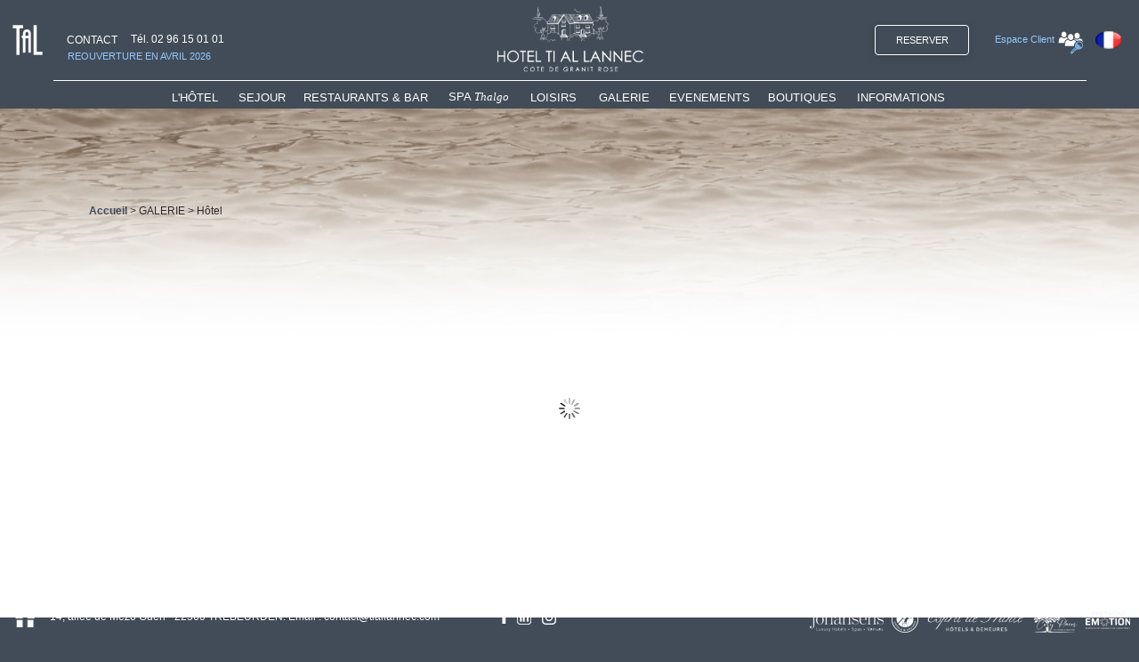

--- FILE ---
content_type: text/html; charset=UTF-8
request_url: https://www.tiallannec.com/FR/hotel-spa-4-etoiles-vue-mer-bretagne-galerie.php?Param1=0
body_size: 11943
content:
<!DOCTYPE html>
<!-- hotel-spa-4-etoiles-vue-mer-bretagne-galerie 30/11/2025 17:18 WEBDEV 26 26.0.329.10 --><html lang="fr" class="htmlstd html5">
<head><meta http-equiv="Content-Type" content="text/html; charset=UTF-8">
<title>Hôtel Spa 4 étoiles vue sur mer en Bretagne dans les Côtes d'Armor</title><meta name="generator" content="WEBDEV">
<meta name="viewport" content="width=device-width,initial-scale=1">
<meta name="Description" lang="fr" content="Hôtel 4 étoiles vue sur mer en Bretagne dans les Côtes d'Armor. Galerie photos des chambres, suites et terrasses surplombant la grande plage de Trébeurden.">
<meta name="keywords" lang="fr" content="hotel,spa,bretagne ,cote de granit rose,4 etoiles,reservation en ligne,meilleur tarif,vue mer,bord de mer,piscine,famille,charme et caractère,hotel de luxe,hotel 4 etoiles,cotes d'armor,seminaire,parking,soiree etape,banquets,receptions">
<meta http-equiv="x-ua-compatible" content="ie=edge"><link rel="shortcut icon" type="image/x-icon" href="res/favicon_9BED8CA7_.ico">
<style type="text/css">.wblien,.wblienHorsZTR {border:0;background:transparent;padding:0;text-align:center;box-shadow:none;_line-height:normal;-webkit-box-decoration-break: clone;box-decoration-break: clone; color:#424c58;}.wblienHorsZTR {border:0 !important;background:transparent !important;outline-width:0 !important;} .wblienHorsZTR:not([class^=l-]) {box-shadow: none !important;}a:active{}a:visited{}*::-moz-selection{color:#FFFFFF;background-color:#79A2E4;}::selection{color:#FFFFFF;background-color:#79A2E4;}</style><link rel="stylesheet" type="text/css" href="res/standard.css?1000140dd009e">
<link rel="stylesheet" type="text/css" href="res/static.css?100027e883bc1">
<link rel="stylesheet" type="text/css" href="SITE.css?100004e8b7aa0">
<link rel="stylesheet" type="text/css" href="palette-SITE.css?10000c4530742">
<link rel="stylesheet" type="text/css" href="palette-Default.css?10000327ba14f">
<link rel="stylesheet" type="text/css" href="res/WDMenu.css?10000a442bb7f">
<link rel="stylesheet" type="text/css" href="hotel-spa-4-etoiles-vue-mer-bretagne-galerie_style.css?100009243afb4">
<style type="text/css">
a {text-decoration:none;}
a:hover {text-decoration:underline;}
body{ position:relative;line-height:normal;width:100%;margin:0;float:left;display:inline; color:#2d2d2d;} body{}html,body {background-color:#424c58;position:relative;}#page{position:relative; background-color:#424c58;min-height:719px;height:auto !important; height:719px; }.dzM5{width:100%;height:74px;;overflow-x:hidden;;overflow-y:hidden;position:relative;}#M49{cursor:pointer;}.dzM49{width:30px;height:27px;;overflow-x:hidden;;overflow-y:hidden;position:static;}#M52{cursor:pointer;}.dzM52{width:30px;height:20px;;overflow-x:hidden;;overflow-y:hidden;position:static;}#M2,#bzM2{border-top:solid 1px #ffffff;border-right:none;border-bottom:none;border-left:none;border-collapse:collapse;empty-cells:show;border-spacing:0;}.M6-sty10001{font-family:Verdana, Arial, Helvetica, sans-serif;font-size:13px;color:#FFFFFF;text-align:left;vertical-align:middle;border-left:0 solid #424C58;border-right:0 solid #424C58;}.htmlstd .padding.M6-sty10001,.htmlstd .webdevclass-riche .M6-sty10001,.htmlstd .webdevclass-riche.M6-sty10001{padding-right:20px;padding-left:0;}.M6-sty10001.wbSurvol,.M6-sty10001:hover{text-decoration:underline ;}.M6-sty10235{font-family:Verdana, Arial, Helvetica, sans-serif;font-size:12px;color:#FFFFFF;text-align:justify;vertical-align:baseline;background-color:rgba(66,76,88,0.60);border-radius:0;}.htmlstd .padding.M6-sty10235,.htmlstd .webdevclass-riche .M6-sty10235,.htmlstd .webdevclass-riche.M6-sty10235{padding:7px 14px 4px;}.M6-sty10235 p{margin-top:14px;}.M6-sty10235.wbSurvol,.M6-sty10235:hover{text-decoration:underline ;}#A12,#tzA12,#bzA12{border-style:solid;border-width:1px;border-color:#b4b4b4;border-collapse:collapse;empty-cells:show;border-spacing:0;}.dzA17{width:100%;;overflow-x:hidden;;overflow-y:hidden;position:static;}.dzA18{width:32px;height:32px;;overflow-x:hidden;;overflow-y:hidden;position:static;}.dzM7{width:20px;height:10px;;overflow-x:hidden;;overflow-y:hidden;position:static;}#M53{cursor:pointer;}.dzM53{width:8px;height:16px;;overflow-x:hidden;;overflow-y:hidden;position:static;}#M54{cursor:pointer;}.dzM54{width:19px;height:16px;;overflow-x:hidden;;overflow-y:hidden;position:static;}#M55{cursor:pointer;}.dzM55{width:16px;height:16px;;overflow-x:hidden;;overflow-y:hidden;position:static;}#M59{cursor:pointer;}.dzM59{width:114px;height:30px;;overflow-x:hidden;;overflow-y:hidden;position:static;}#M60{cursor:pointer;}.dzM60{width:83px;height:30px;;overflow-x:hidden;;overflow-y:hidden;position:static;}#M61{cursor:pointer;}.dzM61{width:30px;height:30px;;overflow-x:hidden;;overflow-y:hidden;position:static;}#M62{cursor:pointer;}.dzM62{width:49px;height:30px;;overflow-x:hidden;;overflow-y:hidden;position:static;}#M63{cursor:pointer;}.dzM63{width:50px;height:20px;;overflow-x:hidden;;overflow-y:hidden;position:static;}.wbplanche{background-repeat:repeat;background-position:0% 0%;background-attachment:scroll;background-size:auto auto;background-origin:padding-box;}.wbplancheLibInc{_font-size:1px;}</style></head><body onload=";clWDUtil.pfGetTraitement('HOTELSPA4ETOILESVUEMERBRETAGNEGALERIE',15,void 0)(event); " onunload="clWDUtil.pfGetTraitement('HOTELSPA4ETOILESVUEMERBRETAGNEGALERIE',16,'_COM')(event); "><form name="HOTELSPA4ETOILESVUEMERBRETAGNEGALERIE" action="hotel-spa-4-etoiles-vue-mer-bretagne-galerie.php" target="_self" onsubmit="return clWDUtil.pfGetTraitement('HOTELSPA4ETOILESVUEMERBRETAGNEGALERIE',18,void 0)(event); " method="post"><div class="h-0"><input type="hidden" name="WD_JSON_PROPRIETE_" value="{&quot;m_oProprietesSecurisees&quot;:{&quot;M16&quot;: {&quot;12&quot;:1}&quot;A8&quot;: {&quot;12&quot;:1,}&quot;A13&quot;: {&quot;12&quot;:1,}&quot;A7&quot;: {&quot;12&quot;:1,}&quot;A12&quot;: {&quot;12&quot;:1,}&quot;A3&quot;: {&quot;12&quot;:1,}&quot;A15&quot;: {&quot;12&quot;:1,}&quot;A2&quot;: {&quot;12&quot;:1,}&quot;M7&quot;: {&quot;12&quot;:1,}}}"/><input type="hidden" name="WD_BUTTON_CLICK_" value=""><input type="hidden" name="WD_ACTION_" value=""></div><table style="width:100.00%;height:719px"><tr style="height:719px"><td style="width:100.00%"><div  id="page" class="clearfix pos1" data-window-width="1160" data-window-height="719" data-width="1160" data-height="719"><table style="position:relative;width:100%;height:100%;margin-bottom:-1px"><tr style="height:100%"><td><table style="width:100.00%;height:719px"><tr style="height:90px"><td style="width:100.00%"><table style="width:100.00%;height:90px"><tr style="height:90px"><td style="width:100.00%"><header  class="pos2"><table style=" width:100%; background-color:#424c58;" id="M1">
<tr><td style=" height:90px;"><table style="width:100.00%;height:90px"><tr style="height:7px"><td style="width:1160px"></td></tr><tr style="height:74px"><td style="width:100.00%"><table style="width:100.00%;height:74px"><tr style="height:74px"><td style="width:13px;min-width:13px"><div style="height:100%;min-width:13px;width:auto !important;width:13px;" class="lh0"></div></td><td style="width:36px;min-width:36px"><div style="height:100%;min-width:36px;width:auto !important;width:36px;" class="lh0"><div  class="pos3"><div  class="pos4"><img src="../images/TaL-Hotel-vue-mer-Trebeurden.png?refresh=1768878342" alt="" id="M36" class="l-0 padding" style="display:block;border:0;"><script type="text/javascript">window["_gtabPostTrt"] = [{ cible : document.images[document.images.length-1],pcode :	{ "oncontextmenu"		:	function(){return false; ;}}}].concat((window["_gtabPostTrt"]===undefined) ? [] : window["_gtabPostTrt"]);</script><!--[if IE 6]><script type="text/javascript">window["_gtabPostTrt"] = [{ cible : document.images[document.images.length-1],pcode :	{ "galleryImg"		:	"no"}}].concat((window["_gtabPostTrt"]===undefined) ? [] : window["_gtabPostTrt"]);</script><![endif]--></div></div></div></td><td style="width:16px;min-width:16px"><div style="height:100%;min-width:16px;width:auto !important;width:16px;" class="lh0"></div></td><td style="width:281px;min-width:281px"><div style="height:100%;min-width:281px;width:auto !important;width:281px;" class="lh0"><div  class="pos5"><div  class="pos6"><div  class="pos7"><a href="hotel-lannion-perros-accueil-contact.php" id="M46" class="l-2 wblien bbox padding webdevclass-riche" style="_height:24px;width:auto;min-width:77px;width:77px\9;height:auto;min-height:24px;display:inline-block;"><span class="wbBtnSpan" id="z_M46_IMG" style="display:table;_display:block;width:100%;width:77px;height:24px;overflow:hidden;cursor:pointer;"><span style="display:block;padding-top:4.50px;">CONTACT</span></span></a></div></div><div  class="lh0 pos8"><div  class="lh0 pos9"><table style=" width:135px;height:14px;"><tr><td id="tzM51" class="l-4 wbNoWrap padding wbNoWrap">Tél. 02 96 15 01 01</td></tr></table></div></div></div><div  class="lh0 pos10"><div  class="lh0 pos11"><table style=" width:270px;height:14px;"><tr><td id="tzM64" class="l-5 padding"> REOUVERTURE EN AVRIL 2026</td></tr></table></div></div></div></td><td style="width:137px;min-width:137px"><div style="height:100%;min-width:137px;width:auto !important;width:137px;" class="lh0"></div></td><td style="width:100.00%"><div class="lh0 dzSpan dzM5" id="dzM5" style=""><span style="position:absolute;top:0px;left:0px;width:100%;height:100%;"><a href="index.php" target="_self"><i class="wbHnImg" style="opacity:0;" data-wbModeHomothetique="17"><img src="images/hotel-ti-al-lannec-cote-de-granit-rose.png" alt="TI AL LANNEC Hôtel &amp; Spa - SITE OFFICIEL" id="M5" class="l-0 padding" style=" width:100%; height:74px;display:block;border:0;" onload="(window.wbImgHomNav ? window.wbImgHomNav(this,17,0) : (window['wbImgHomNav_DejaLoaded'] = (window['wbImgHomNav_DejaLoaded']||[]).concat([  [this,17,0]  ]))); "></i><script type="text/javascript">window["_gtabPostTrt"] = [{ cible : document.images[document.images.length-1],pcode :	{ "oncontextmenu"		:	function(){return false; ;}}}].concat((window["_gtabPostTrt"]===undefined) ? [] : window["_gtabPostTrt"]);</script><!--[if IE 6]><script type="text/javascript">window["_gtabPostTrt"] = [{ cible : document.images[document.images.length-1],pcode :	{ "galleryImg"		:	"no"}}].concat((window["_gtabPostTrt"]===undefined) ? [] : window["_gtabPostTrt"]);</script><![endif]--></a></span></div></td><td style="width:185px;min-width:185px"><div style="height:100%;min-width:185px;width:auto !important;width:185px;" class="lh0"></div></td><td style="width:106px;min-width:106px"><div style="height:100%;min-width:106px;width:auto !important;width:106px;" class="lh0"><div  class="pos12"><div  class="pos13"><table style=" width:106px;border-spacing:0;height:34px;border-collapse:separate;border:0;outline:none;" id="bzM25" class="l-1"><tr><td style="border:none;box-shadow:none;-ms-transform:none;-moz-transform:none;-webkit-transform:none;-o-transform:none;transform:none;" id="tzM25" class="valignmiddle"><button type="button" onclick="clWDUtil.pfGetTraitement('M25',0,void 0)(event); " id="M25" class="l-1 wblien bbox padding webdevclass-riche" style="display:block;box-shadow:none;width:100%;height:auto;min-height:34px;width:auto;min-width:106px;width:106px\9;height:auto;min-height:34px;">RESERVER</button></td></tr></table></div></div></div></td><td style="width:191px;min-width:191px"><div style="height:100%;min-width:191px;width:auto !important;width:191px;" class="lh0"><div  class="pos14"><div  class="lh0 pos15"><div  class="lh0 pos16"><button type="button" onclick="clWDUtil.pfGetTraitement('M48',0,void 0)(event); " id="M48" class="l-3 wblien bbox padding webdevclass-riche" style="width:100%;height:auto;min-height:18px;width:auto;min-width:88px;width:88px\9;height:auto;min-height:18px;display:inline-block;"><span class="" style="font-size: 0.6875rem;">Espace Client</span></button></div></div><div  class="pos17"><div  class="pos18"><div class="lh0 dzSpan dzM49" id="dzM49" style=""><img src="images/Ti-al-Lannec-Hotel-Spa-Espace-Clients.png" alt="" onclick="clWDUtil.pfGetTraitement('M49',0,void 0)(event); " id="M49" class="l-0 padding" style="display:block;border:0;"></div></div></div><div  class="pos19"><div  class="pos20"><div class="lh0 dzSpan dzM52" id="dzM52" style=""><a href="javascript:if(clWDUtil.pfGetTraitement('HOTELSPA4ETOILESVUEMERBRETAGNEGALERIE',18,void 0)()){_JSL(_PAGE_,'M52','_self','','');}" target="_self"><i class="wbHnImg" style="opacity:0;" data-wbModeHomothetique="21"><img src="images/langue-parlee.png" alt="" onmouseout="window.status=''; " onmouseover="window.status='';;return true; " id="M52" class="l-0 padding" style=" width:30px; height:20px;display:block;border:0;" onload="(window.wbImgHomNav ? window.wbImgHomNav(this,21,0) : (window['wbImgHomNav_DejaLoaded'] = (window['wbImgHomNav_DejaLoaded']||[]).concat([  [this,21,0]  ]))); "></i></a></div></div></div></div></div></td></tr></table></td></tr><tr style="height:9px"><td style="width:1160px"></td></tr></table></td></tr></table></header></td></tr></table></td></tr><tr style="height:32px"><td class="ancragecenter" style="width:100.00%"><table style="margin:0 auto;;width:1160px;height:32px"><tr style="height:32px"><td style="width:1160px;min-width:1160px"><div style="height:100%;min-width:1160px;width:auto !important;width:1160px;" class="lh0"><table style="border-collapse:separate;border-spacing:0;" id="M2">
<tr><td style=" height:31px; width:1160px;"><div  class="pos21"><div  class="pos22"><nav id="M6" class="wbMenuMain wbMenuHorizontal wbMenuSouris" class="wbMenuMain wbMenuHorizontal wbMenuSouris" role="navigation"><ul role="menubar" class="effet WDOngletMain" onclick="oGetObjetChamp('M6').OnClick(event)"><li id="tzM14" class="padding effet WDMenuTDImage wbMenuOption WDMenuOption wbAvecSousMenu wbCollapse" role="menuitem" aria-haspopup="true"><ul class="wbOptionAvecSousMenu"><li class="wbOptionLien"><a id="M14" class="l-0 wbLienMenu wbLienMenuAvecSousMenu l-6 M6-sty10001 M14-sty10001  padding webdevclass-riche" data-classConcat="true" data-classRemove="(wbLienMenuAvecSousMenu|wbLienMenuAvecSousMenuBlancGaucheDefautVerticalMobile)">L'HÔTEL</a><i class="wbOptionFleche wbPictoFleche"></i></li><li class="wbOptionSousMenu"><ul role="menu" class="WDSousMenu l-0 M14-sty10235 lh0"><li id="tzM18" class="padding effet WDMenuTDImage wbMenuOption WDMenuOption" role="menuitem"><ul class="wbOptionAvecSousMenu"><li class="wbOptionLien"><a href="hotel-sea-view-balcony-brittany.php" target="_self" id="M18" class="l-0 wbLienMenu  l-7 M6-sty10235 M18-sty10235  padding webdevclass-riche" data-classConcat="true" data-classRemove="(wbLienMenuAvecSousMenu|wbLienMenuAvecSousMenuBlancGaucheDefautVerticalMobile)">Présentation</a></li></ul></li><li id="tzM8" class="padding effet WDMenuTDImage wbMenuOption WDMenuOption" role="menuitem"><ul class="wbOptionAvecSousMenu"><li class="wbOptionLien"><a href="hotel-spa-piscine-couverte-cote-granit-rose.php" target="_self" id="M8" class="l-0 wbLienMenu  l-7 M6-sty10235 M8-sty10235  padding webdevclass-riche" data-classConcat="true" data-classRemove="(wbLienMenuAvecSousMenu|wbLienMenuAvecSousMenuBlancGaucheDefautVerticalMobile)">Services</a></li></ul></li><li id="tzM9" class="padding effet WDMenuTDImage wbMenuOption WDMenuOption" role="menuitem"><ul class="wbOptionAvecSousMenu"><li class="wbOptionLien"><a href="hotel-4-etoiles-bretagne-bar-salons-lounge.php" target="_self" id="M9" class="l-0 wbLienMenu  l-7 M6-sty10235 M9-sty10235  padding webdevclass-riche" data-classConcat="true" data-classRemove="(wbLienMenuAvecSousMenu|wbLienMenuAvecSousMenuBlancGaucheDefautVerticalMobile)">Bar et salons</a></li></ul></li><li id="tzM68" class="padding effet WDMenuTDImage wbMenuOption WDMenuOption" role="menuitem"><ul class="wbOptionAvecSousMenu"><li class="wbOptionLien"><a href="trebeurden-manoir-charme-1900-vue-mer.php" target="_self" id="M68" class="l-0 wbLienMenu  l-7 M6-sty10235 M68-sty10235  padding webdevclass-riche" data-classConcat="true" data-classRemove="(wbLienMenuAvecSousMenu|wbLienMenuAvecSousMenuBlancGaucheDefautVerticalMobile)">Histoire</a></li></ul></li></ul></li></ul></li><li id="tzM28" class="padding effet WDMenuTDImage wbMenuOption WDMenuOption wbAvecSousMenu wbCollapse" role="menuitem" aria-haspopup="true"><ul class="wbOptionAvecSousMenu"><li class="wbOptionLien"><a id="M28" class="l-0 wbLienMenu wbLienMenuAvecSousMenu l-6 M6-sty10001 M28-sty10001  padding webdevclass-riche" data-classConcat="true" data-classRemove="(wbLienMenuAvecSousMenu|wbLienMenuAvecSousMenuBlancGaucheDefautVerticalMobile)">SEJOUR</a><i class="wbOptionFleche wbPictoFleche"></i></li><li class="wbOptionSousMenu"><ul role="menu" class="WDSousMenu l-0 M28-sty10235 lh0"><li id="tzM11" class="padding effet WDMenuTDImage wbMenuOption WDMenuOption" role="menuitem"><ul class="wbOptionAvecSousMenu"><li class="wbOptionLien"><a href="soiree-etape-lannion-perros.php" target="_self" id="M11" class="l-0 wbLienMenu  l-7 M6-sty10235 M11-sty10235  padding webdevclass-riche" data-classConcat="true" data-classRemove="(wbLienMenuAvecSousMenu|wbLienMenuAvecSousMenuBlancGaucheDefautVerticalMobile)">Chambres</a></li></ul></li><li id="tzM10" class="padding effet WDMenuTDImage wbMenuOption WDMenuOption" role="menuitem"><ul class="wbOptionAvecSousMenu"><li class="wbOptionLien"><a href="hotel-suite-vacances-famille-trebeurden.php" target="_self" id="M10" class="l-0 wbLienMenu  l-7 M6-sty10235 M10-sty10235  padding webdevclass-riche" data-classConcat="true" data-classRemove="(wbLienMenuAvecSousMenu|wbLienMenuAvecSousMenuBlancGaucheDefautVerticalMobile)">Suites</a></li></ul></li><li id="tzM12" class="padding effet WDMenuTDImage wbMenuOption WDMenuOption" role="menuitem"><ul class="wbOptionAvecSousMenu"><li class="wbOptionLien"><a href="accueil-enfants-hotel-bretagne-piscine.php" target="_self" id="M12" class="l-0 wbLienMenu  l-7 M6-sty10235 M12-sty10235  padding webdevclass-riche" data-classConcat="true" data-classRemove="(wbLienMenuAvecSousMenu|wbLienMenuAvecSousMenuBlancGaucheDefautVerticalMobile)">Accueil enfants</a></li></ul></li><li id="tzM13" class="padding effet WDMenuTDImage wbMenuOption WDMenuOption" role="menuitem"><ul class="wbOptionAvecSousMenu"><li class="wbOptionLien"><a href="hotel-spa-vue-mer-cotes-armor-offres-speciales.php" target="_self" id="M13" class="l-0 wbLienMenu  l-7 M6-sty10235 M13-sty10235  padding webdevclass-riche" data-classConcat="true" data-classRemove="(wbLienMenuAvecSousMenu|wbLienMenuAvecSousMenuBlancGaucheDefautVerticalMobile)">Offres spéciales</a></li></ul></li></ul></li></ul></li><li id="tzM19" class="padding effet WDMenuTDImage wbMenuOption WDMenuOption wbAvecSousMenu wbCollapse" role="menuitem" aria-haspopup="true"><ul class="wbOptionAvecSousMenu"><li class="wbOptionLien"><a id="M19" class="l-0 wbLienMenu wbLienMenuAvecSousMenu l-6 M6-sty10001 M19-sty10001  padding webdevclass-riche" data-classConcat="true" data-classRemove="(wbLienMenuAvecSousMenu|wbLienMenuAvecSousMenuBlancGaucheDefautVerticalMobile)">RESTAURANTS &amp; BAR</a><i class="wbOptionFleche wbPictoFleche"></i></li><li class="wbOptionSousMenu"><ul role="menu" class="WDSousMenu l-0 M19-sty10235 lh0"><li id="tzM21" class="padding effet WDMenuTDImage wbMenuOption WDMenuOption" role="menuitem"><ul class="wbOptionAvecSousMenu"><li class="wbOptionLien"><a href="restaurant-gastronomique-cotes-armor.php?Param1=0" target="_self" id="M21" class="l-0 wbLienMenu  l-7 M6-sty10235 M21-sty10235  padding webdevclass-riche" data-classConcat="true" data-classRemove="(wbLienMenuAvecSousMenu|wbLienMenuAvecSousMenuBlancGaucheDefautVerticalMobile)">Restaurant</a></li></ul></li><li id="tzM22" class="padding effet WDMenuTDImage wbMenuOption WDMenuOption" role="menuitem"><ul class="wbOptionAvecSousMenu"><li class="wbOptionLien"><a href="restaurant-lounge-en-bretagne-a-la-carte-menu.php?Param1=0" target="_self" id="M22" class="l-0 wbLienMenu  l-7 M6-sty10235 M22-sty10235  padding webdevclass-riche" data-classConcat="true" data-classRemove="(wbLienMenuAvecSousMenu|wbLienMenuAvecSousMenuBlancGaucheDefautVerticalMobile)">&quot;Ti&quot; Lounge</a></li></ul></li><li id="tzM32" class="padding effet WDMenuTDImage wbMenuOption WDMenuOption" role="menuitem"><ul class="wbOptionAvecSousMenu"><li class="wbOptionLien"><a href="bar-dejeuner-en-terrasse-snacking-vue-mer.php?Param1=3" target="_self" id="M32" class="l-0 wbLienMenu  l-7 M6-sty10235 M32-sty10235  padding webdevclass-riche" data-classConcat="true" data-classRemove="(wbLienMenuAvecSousMenu|wbLienMenuAvecSousMenuBlancGaucheDefautVerticalMobile)">Bar</a></li></ul></li></ul></li></ul></li><li id="tzM23" class="padding effet WDMenuTDImage wbMenuOption WDMenuOption wbAvecSousMenu wbCollapse" role="menuitem" aria-haspopup="true"><ul class="wbOptionAvecSousMenu"><li class="wbOptionLien"><a id="M23" class="l-0 wbLienMenu wbLienMenuAvecSousMenu l-6 M6-sty10001 M23-sty10001  padding webdevclass-riche" data-classConcat="true" data-classRemove="(wbLienMenuAvecSousMenu|wbLienMenuAvecSousMenuBlancGaucheDefautVerticalMobile)">SPA <i style="font-family: Georgia, &quot;Times New Roman&quot;, Times, serif;">Thalgo</i></a><i class="wbOptionFleche wbPictoFleche"></i></li><li class="wbOptionSousMenu"><ul role="menu" class="WDSousMenu l-0 M23-sty10235 lh0"><li id="tzM24" class="padding effet WDMenuTDImage wbMenuOption WDMenuOption" role="menuitem"><ul class="wbOptionAvecSousMenu"><li class="wbOptionLien"><a href="hotel-sejour-soins-spa-bretagne-vue-mer.php" target="_self" id="M24" class="l-0 wbLienMenu  l-7 M6-sty10235 M24-sty10235  padding webdevclass-riche" data-classConcat="true" data-classRemove="(wbLienMenuAvecSousMenu|wbLienMenuAvecSousMenuBlancGaucheDefautVerticalMobile)">Spa L'Espace BLeu Marine</a></li></ul></li><li id="tzM26" class="padding effet WDMenuTDImage wbMenuOption WDMenuOption" role="menuitem"><ul class="wbOptionAvecSousMenu"><li class="wbOptionLien"><a href="hotel-spa-piscine-couverte-cotes-armor-acces.php?Param1=1" target="_self" id="M26" class="l-0 wbLienMenu  l-7 M6-sty10235 M26-sty10235  padding webdevclass-riche" data-classConcat="true" data-classRemove="(wbLienMenuAvecSousMenu|wbLienMenuAvecSousMenuBlancGaucheDefautVerticalMobile)">Bien-être &amp; Fitness</a></li></ul></li><li id="tzM27" class="padding effet WDMenuTDImage wbMenuOption WDMenuOption" role="menuitem"><ul class="wbOptionAvecSousMenu"><li class="wbOptionLien"><a href="hotel-spa-brittany-swimming-pool-sea-view.php" target="_self" id="M27" class="l-0 wbLienMenu  l-7 M6-sty10235 M27-sty10235  padding webdevclass-riche" data-classConcat="true" data-classRemove="(wbLienMenuAvecSousMenu|wbLienMenuAvecSousMenuBlancGaucheDefautVerticalMobile)">Boutique et cadeaux</a></li></ul></li><li id="tzM70" class="padding effet WDMenuTDImage wbMenuOption WDMenuOption" role="menuitem"><ul class="wbOptionAvecSousMenu"><li class="wbOptionLien"><a href="hotel-spa-sauna-hammam-fitness-trebeurden.php" target="_self" id="M70" class="l-0 wbLienMenu  l-7 M6-sty10235 M70-sty10235  padding webdevclass-riche" data-classConcat="true" data-classRemove="(wbLienMenuAvecSousMenu|wbLienMenuAvecSousMenuBlancGaucheDefautVerticalMobile)">Le Spa en images</a></li></ul></li></ul></li></ul></li><li id="tzM29" class="padding effet WDMenuTDImage wbMenuOption WDMenuOption wbAvecSousMenu wbCollapse" role="menuitem" aria-haspopup="true"><ul class="wbOptionAvecSousMenu"><li class="wbOptionLien"><a id="M29" class="l-0 wbLienMenu wbLienMenuAvecSousMenu l-6 M6-sty10001 M29-sty10001  padding webdevclass-riche" data-classConcat="true" data-classRemove="(wbLienMenuAvecSousMenu|wbLienMenuAvecSousMenuBlancGaucheDefautVerticalMobile)">LOISIRS</a><i class="wbOptionFleche wbPictoFleche"></i></li><li class="wbOptionSousMenu"><ul role="menu" class="WDSousMenu l-0 M29-sty10235 lh0"><li id="tzM30" class="padding effet WDMenuTDImage wbMenuOption WDMenuOption" role="menuitem"><ul class="wbOptionAvecSousMenu"><li class="wbOptionLien"><a href="hotel-avec-piscine-vue-mer-inox-trebeurden.php" target="_self" id="M30" class="l-0 wbLienMenu  l-7 M6-sty10235 M30-sty10235  padding webdevclass-riche" data-classConcat="true" data-classRemove="(wbLienMenuAvecSousMenu|wbLienMenuAvecSousMenuBlancGaucheDefautVerticalMobile)">Piscine panoramique</a></li></ul></li><li id="tzM31" class="padding effet WDMenuTDImage wbMenuOption WDMenuOption" role="menuitem"><ul class="wbOptionAvecSousMenu"><li class="wbOptionLien"><a href="hotel-jardin-terrasse-detente-plage-bretagne.php" target="_self" id="M31" class="l-0 wbLienMenu  l-7 M6-sty10235 M31-sty10235  padding webdevclass-riche" data-classConcat="true" data-classRemove="(wbLienMenuAvecSousMenu|wbLienMenuAvecSousMenuBlancGaucheDefautVerticalMobile)">Jardins &amp; terrasses</a></li></ul></li><li id="tzM33" class="padding effet WDMenuTDImage wbMenuOption WDMenuOption" role="menuitem"><ul class="wbOptionAvecSousMenu"><li class="wbOptionLien"><a href="randonnee-golf-tennis-voile-jardins-chateaux.php" target="_self" id="M33" class="l-0 wbLienMenu  l-7 M6-sty10235 M33-sty10235  padding webdevclass-riche" data-classConcat="true" data-classRemove="(wbLienMenuAvecSousMenu|wbLienMenuAvecSousMenuBlancGaucheDefautVerticalMobile)">Activités</a></li></ul></li><li id="tzM69" class="padding effet WDMenuTDImage wbMenuOption WDMenuOption" role="menuitem"><ul class="wbOptionAvecSousMenu"><li class="wbOptionLien"><a href="hotel-spa-bretagne-tourisme-information.php" target="_self" id="M69" class="l-0 wbLienMenu  l-7 M6-sty10235 M69-sty10235  padding webdevclass-riche" data-classConcat="true" data-classRemove="(wbLienMenuAvecSousMenu|wbLienMenuAvecSousMenuBlancGaucheDefautVerticalMobile)">Environs</a></li></ul></li></ul></li></ul></li><li id="tzM37" class="padding effet WDMenuTDImage wbMenuOption WDMenuOption wbAvecSousMenu wbCollapse" role="menuitem" aria-haspopup="true"><ul class="wbOptionAvecSousMenu"><li class="wbOptionLien"><a id="M37" class="l-0 wbLienMenu wbLienMenuAvecSousMenu l-6 M6-sty10001 M37-sty10001  padding webdevclass-riche" data-classConcat="true" data-classRemove="(wbLienMenuAvecSousMenu|wbLienMenuAvecSousMenuBlancGaucheDefautVerticalMobile)">GALERIE</a><i class="wbOptionFleche wbPictoFleche"></i></li><li class="wbOptionSousMenu"><ul role="menu" class="WDSousMenu l-0 M37-sty10235 lh0"><li id="tzM38" class="padding effet WDMenuTDImage wbMenuOption WDMenuOption" role="menuitem"><ul class="wbOptionAvecSousMenu"><li class="wbOptionLien"><a href="hotel-spa-4-etoiles-vue-mer-bretagne-galerie.php?Param1=0" target="_self" id="M38" class="l-0 wbLienMenu  l-7 M6-sty10235 M38-sty10235  padding webdevclass-riche" data-classConcat="true" data-classRemove="(wbLienMenuAvecSousMenu|wbLienMenuAvecSousMenuBlancGaucheDefautVerticalMobile)">Hôtel</a></li></ul></li><li id="tzM39" class="padding effet WDMenuTDImage wbMenuOption WDMenuOption" role="menuitem"><ul class="wbOptionAvecSousMenu"><li class="wbOptionLien"><a href="restaurant-vue-panoramique-trebeurden-galerie.php?Param1=2" target="_self" id="M39" class="l-0 wbLienMenu  l-7 M6-sty10235 M39-sty10235  padding webdevclass-riche" data-classConcat="true" data-classRemove="(wbLienMenuAvecSousMenu|wbLienMenuAvecSousMenuBlancGaucheDefautVerticalMobile)">Gastronomie</a></li></ul></li><li id="tzM66" class="padding effet WDMenuTDImage wbMenuOption WDMenuOption" role="menuitem"><ul class="wbOptionAvecSousMenu"><li class="wbOptionLien"><a href="Spa-france-perros-carte-soins-galerie.php?Param1=3" target="_self" id="M66" class="l-0 wbLienMenu  l-7 M6-sty10235 M66-sty10235  padding webdevclass-riche" data-classConcat="true" data-classRemove="(wbLienMenuAvecSousMenu|wbLienMenuAvecSousMenuBlancGaucheDefautVerticalMobile)">Spa</a></li></ul></li><li id="tzM40" class="padding effet WDMenuTDImage wbMenuOption WDMenuOption" role="menuitem"><ul class="wbOptionAvecSousMenu"><li class="wbOptionLien"><a href="trebeurden-lannion-perros-loisirs-activites-galerie.php?Param1=4" target="_self" id="M40" class="l-0 wbLienMenu  l-7 M6-sty10235 M40-sty10235  padding webdevclass-riche" data-classConcat="true" data-classRemove="(wbLienMenuAvecSousMenu|wbLienMenuAvecSousMenuBlancGaucheDefautVerticalMobile)">Loisirs</a></li></ul></li><li id="tzM41" class="padding effet WDMenuTDImage wbMenuOption WDMenuOption" role="menuitem"><ul class="wbOptionAvecSousMenu"><li class="wbOptionLien"><a href="trebeurden-manoir-charme-1900-vue-mer.php" target="_self" id="M41" class="l-0 wbLienMenu  l-7 M6-sty10235 M41-sty10235  padding webdevclass-riche" data-classConcat="true" data-classRemove="(wbLienMenuAvecSousMenu|wbLienMenuAvecSousMenuBlancGaucheDefautVerticalMobile)">Histoire</a></li></ul></li></ul></li></ul></li><li id="tzM34" class="padding effet WDMenuTDImage wbMenuOption WDMenuOption wbAvecSousMenu wbCollapse" role="menuitem" aria-haspopup="true"><ul class="wbOptionAvecSousMenu"><li class="wbOptionLien"><a id="M34" class="l-0 wbLienMenu wbLienMenuAvecSousMenu l-6 M6-sty10001 M34-sty10001  padding webdevclass-riche" data-classConcat="true" data-classRemove="(wbLienMenuAvecSousMenu|wbLienMenuAvecSousMenuBlancGaucheDefautVerticalMobile)">EVENEMENTS</a><i class="wbOptionFleche wbPictoFleche"></i></li><li class="wbOptionSousMenu"><ul role="menu" class="WDSousMenu l-0 M34-sty10235 lh0"><li id="tzM65" class="padding effet WDMenuTDImage wbMenuOption WDMenuOption" role="menuitem"><ul class="wbOptionAvecSousMenu"><li class="wbOptionLien"><a href="hotel-seminaire-bord-de-mer-bretagne.php" target="_self" id="M65" class="l-0 wbLienMenu  l-7 M6-sty10235 M65-sty10235  padding webdevclass-riche" data-classConcat="true" data-classRemove="(wbLienMenuAvecSousMenu|wbLienMenuAvecSousMenuBlancGaucheDefautVerticalMobile)">Réunions &amp; séminaires</a></li></ul></li></ul></li></ul></li><li id="tzM44" class="padding effet WDMenuTDImage wbMenuOption WDMenuOption wbAvecSousMenu wbCollapse" role="menuitem" aria-haspopup="true"><ul class="wbOptionAvecSousMenu"><li class="wbOptionLien"><a id="M44" class="l-0 wbLienMenu wbLienMenuAvecSousMenu l-6 M6-sty10001 M44-sty10001  padding webdevclass-riche" data-classConcat="true" data-classRemove="(wbLienMenuAvecSousMenu|wbLienMenuAvecSousMenuBlancGaucheDefautVerticalMobile)">BOUTIQUES</a><i class="wbOptionFleche wbPictoFleche"></i></li><li class="wbOptionSousMenu"><ul role="menu" class="WDSousMenu l-0 M44-sty10235 lh0"><li id="tzM67" class="padding effet WDMenuTDImage wbMenuOption WDMenuOption" role="menuitem"><ul class="wbOptionAvecSousMenu"><li class="wbOptionLien"><a href="cadeau-hotel-restaurant-spa-vue-mer-bretagne.php" target="_self" id="M67" class="l-0 wbLienMenu  l-7 M6-sty10235 M67-sty10235  padding webdevclass-riche" data-classConcat="true" data-classRemove="(wbLienMenuAvecSousMenu|wbLienMenuAvecSousMenuBlancGaucheDefautVerticalMobile)">Coffrets cadeaux</a></li></ul></li></ul></li></ul></li><li id="tzM45" class="padding effet WDMenuTDImage wbMenuOption WDMenuOption wbAvecSousMenu wbCollapse" role="menuitem" aria-haspopup="true"><ul class="wbOptionAvecSousMenu"><li class="wbOptionLien"><a id="M45" class="l-0 wbLienMenu wbLienMenuAvecSousMenu l-6 M6-sty10001 M45-sty10001  padding webdevclass-riche" data-classConcat="true" data-classRemove="(wbLienMenuAvecSousMenu|wbLienMenuAvecSousMenuBlancGaucheDefautVerticalMobile)">INFORMATIONS</a><i class="wbOptionFleche wbPictoFleche"></i></li><li class="wbOptionSousMenu"><ul role="menu" class="WDSousMenu l-0 M45-sty10235 lh0"><li id="tzM47" class="padding effet WDMenuTDImage wbMenuOption WDMenuOption" role="menuitem"><ul class="wbOptionAvecSousMenu"><li class="wbOptionLien"><a href="hotel-vue-mer-cotes-armor-plan-acces.php" target="_self" id="M47" class="l-0 wbLienMenu  l-7 M6-sty10235 M47-sty10235  padding webdevclass-riche" data-classConcat="true" data-classRemove="(wbLienMenuAvecSousMenu|wbLienMenuAvecSousMenuBlancGaucheDefautVerticalMobile)">Accès</a></li></ul></li><li id="tzM15" class="padding effet WDMenuTDImage wbMenuOption WDMenuOption" role="menuitem"><ul class="wbOptionAvecSousMenu"><li class="wbOptionLien"><a href="hotel-spa-bretagne-4-etoiles-brochures.php" target="_self" id="M15" class="l-0 wbLienMenu  l-7 M6-sty10235 M15-sty10235  padding webdevclass-riche" data-classConcat="true" data-classRemove="(wbLienMenuAvecSousMenu|wbLienMenuAvecSousMenuBlancGaucheDefautVerticalMobile)">Brochures</a></li></ul></li><li id="tzM50" class="padding effet WDMenuTDImage wbMenuOption WDMenuOption" role="menuitem"><ul class="wbOptionAvecSousMenu"><li class="wbOptionLien"><a href="hotel-restaurant-cote-granit-rose-tarifs.php?Param1=1" target="_self" id="M50" class="l-0 wbLienMenu  l-7 M6-sty10235 M50-sty10235  padding webdevclass-riche" data-classConcat="true" data-classRemove="(wbLienMenuAvecSousMenu|wbLienMenuAvecSousMenuBlancGaucheDefautVerticalMobile)">Tarifs</a></li></ul></li><li id="tzM16" style="display:none;visibility:hidden;" class="padding effet WDMenuTDImage wbMenuOption WDMenuOption" role="menuitem"><ul class="wbOptionAvecSousMenu"><li class="wbOptionLien"><a id="M16" class="l-0 wbLienMenu  l-7 M6-sty10235 M16-sty10235  padding webdevclass-riche" data-classConcat="true" data-classRemove="(wbLienMenuAvecSousMenu|wbLienMenuAvecSousMenuBlancGaucheDefautVerticalMobile)">Références</a></li></ul></li><li id="tzM20" class="padding effet WDMenuTDImage wbMenuOption WDMenuOption" role="menuitem"><ul class="wbOptionAvecSousMenu"><li class="wbOptionLien"><a href="hotel-lannion-perros-accueil-contact.php" target="_self" id="M20" class="l-0 wbLienMenu  l-7 M6-sty10235 M20-sty10235  padding webdevclass-riche" data-classConcat="true" data-classRemove="(wbLienMenuAvecSousMenu|wbLienMenuAvecSousMenuBlancGaucheDefautVerticalMobile)">Contact</a></li></ul></li><li id="tzM75" class="WDMenuOption WDMenuSep wbMenuOption" role="separator"><hr/></li><li id="tzM17" class="WDMenuOption WDMenuSep wbMenuOption" role="separator"><hr/></li><li id="tzM74" class="padding effet WDMenuTDImage wbMenuOption WDMenuOption" role="menuitem"><ul class="wbOptionAvecSousMenu"><li class="wbOptionLien"><a href="Join-Our-Team.php" target="_blank" id="M74" class="l-0 wbLienMenu  l-7 M6-sty10235 M74-sty10235  padding webdevclass-riche" data-classConcat="true" data-classRemove="(wbLienMenuAvecSousMenu|wbLienMenuAvecSousMenuBlancGaucheDefautVerticalMobile)">Carrières</a></li></ul></li></ul></li></ul></li></ul></nav></div></div></td></tr></table></div></td></tr></table></td></tr><tr style="height:547px"><td style="width:100.00%"><table style=" width:100%; background-color:#ffffff;position:relative;" id="M3">
<tr><td style=" height:547px;"><table style="position:relative;width:100%;height:100%;margin-bottom:-1px"><tr style="height:100%"><td><table style="width:100.00%"><tr><td style="width:100.00%"><div class="lh0 dzSpan dzA17" id="dzA17" style=""><img src="images/magique.png" alt="Ti al Lannec des origines à nos jours" id="A17" class="l-0 padding" style=" width:100%;display:block;border:0;"><script type="text/javascript">window["_gtabPostTrt"] = [{ cible : document.images[document.images.length-1],pcode :	{ "oncontextmenu"		:	function(){return false; ;}}}].concat((window["_gtabPostTrt"]===undefined) ? [] : window["_gtabPostTrt"]);</script><!--[if IE 6]><script type="text/javascript">window["_gtabPostTrt"] = [{ cible : document.images[document.images.length-1],pcode :	{ "galleryImg"		:	"no"}}].concat((window["_gtabPostTrt"]===undefined) ? [] : window["_gtabPostTrt"]);</script><![endif]--></div></td></tr><tr style="height:288px"><td style="width:1160px"></td></tr><tr style="height:16px"><td style="width:1160px;min-width:1160px"><div style="height:100%;min-width:1160px;width:auto !important;width:1160px;" class="lh0"><div  class="lh0 pos23"><div  class="lh0 pos24"><TABLE style=" width:53px;">
<TR><TD style=" width:53px;"><table style="visibility:hidden;" id="czA15">
<tr><td style=" height:16px; width:53px;"><TABLE style=" width:53px;">
<TR><TD style=" width:23px; height:16px;" id="lzA15" class="l-16 padding webdevclass-riche">Liste</TD><TD style=" width:30px;"><INPUT TYPE="text" SIZE="3" NAME="A15" VALUE="" onkeypress="return VerifSaisieNombre(event,'+99'); " onblur="reinitNombre(event,'+99');VerifRegExp(this,'^^(\\+|\\-){0,1}(\\d|'+_WW_SEPMILLIER_+'){1,2}$'); " onfocus="var b=(this.value.length==0);initNombre(event,'+99');var s=this.value;if(b=(b&&(s.length>0)))this.value='';;if(b&&(this.value.length==0)){this.value=s;SetPositionCaret(this,0);} " id="A15" class="l-15 A15 padding webdevclass-riche"></TD></TR>
</TABLE></td></tr></table></TD></TR>
</TABLE></div></div><div  class="lh0 pos25"><div  class="lh0 pos26"><TABLE style=" width:66px;">
<TR><TD style=" width:66px;"><table style="visibility:hidden;" id="czA2">
<tr><td style=" height:16px; width:66px;"><TABLE style=" width:66px;">
<TR><TD style=" width:21px; height:16px;" id="lzA2" class="l-16 padding webdevclass-riche">Pano</TD><TD style=" width:45px;"><INPUT TYPE="text" SIZE="4" NAME="A2" VALUE="" onkeypress="return VerifSaisieNombre(event,'+9 999 999'); " onblur="reinitNombre(event,'+9 999 999');VerifRegExp(this,'^^(\\+|\\-){0,1}(\\d|'+_WW_SEPMILLIER_+'){1,9}$'); " onfocus="var b=(this.value.length==0);initNombre(event,'+9 999 999');var s=this.value;if(b=(b&&(s.length>0)))this.value='';;if(b&&(this.value.length==0)){this.value=s;SetPositionCaret(this,0);} " id="A2" class="l-15 A2 padding webdevclass-riche"></TD></TR>
</TABLE></td></tr></table></TD></TR>
</TABLE></div></div><div  class="lh0 pos27"><div  class="lh0 pos28"><TABLE style=" width:188px;">
<TR><TD style=" width:188px;"><table style="visibility:hidden;" id="czA3">
<tr><td style=" height:16px; width:188px;"><TABLE style=" width:188px;">
<TR><TD style=" width:63px; height:16px;" id="lzA3" class="l-16 padding webdevclass-riche">CheminPhotos</TD><TD style=" width:125px;"><INPUT TYPE="text" SIZE="12" NAME="A3" VALUE="" id="A3" class="l-15 A3 padding webdevclass-riche"></TD></TR>
</TABLE></td></tr></table></TD></TR>
</TABLE></div></div><div  class="lh0 pos29"><div  class="lh0 pos30"><table style=" width:14px;border-spacing:0;height:14px;border-collapse:separate;background:none;outline:none;visibility:hidden;" id="bzA12"><tr><td style="border:none;" id="tzA12" class="l-14 valignmiddle"><a href="javascript:clWDUtil.pfGetTraitement('A12',0,void 0)();" id="A12" class="l-14 wblien bbox padding webdevclass-riche" style="_height:12px;text-decoration:none;display:block;border:0;width:auto;min-width:12px;width:12px\9;height:auto;min-height:12px;"><span class="wbBtnSpan" id="z_A12_IMG" style="display:table;_display:block;width:100%;width:12px;height:12px;overflow:hidden;cursor:pointer;"><span class="btnvalignmiddle" style="line-height:10px;">D</span></span></a></td></tr></table></div></div></div></td></tr><tr style="height:12px"><td style="width:1160px"></td></tr></table></td></tr><tr style="height:1px"><td><div id="dwwA8" style="position:absolute;left:379px;top:519px;width:217px;z-index:0;visibility:hidden;"><input type=hidden name="A8" value="-1"><input type=hidden name="A8_DEB" value="1"><input type=hidden name="_A8_OCC" value="0"><table style="position:relative;" id="A8_HTE">
<tr><td></td></tr><!--[%SI%]A8..RUPTURELIGNE_DEBUT=1[%ALORS%]<tr>[%FIN%]<td onclick="oGetObjetChamp('A8').SelectExterne([%A8%]); " style=" height:15px; width:31px; [%SI%]A8..COULEURFOND!=[%ALORS%][%SI%]A8..COULEURFOND!=-1[%ALORS%]background-color:[%SI%]A8..LIGNEPAIRE=1[%ALORS%][%SI%]A8..COULEURFOND!=f4f4f4[%ALORS%]#[%A8..COULEURFOND%][%FIN%][%FIN%][%SI%]A8..LIGNEPAIRE!=1[%ALORS%][%SI%]A8..COULEURFOND!=e2e2e2[%ALORS%]#[%A8..COULEURFOND%][%FIN%][%FIN%];[%FIN%][%FIN%]" class="[%SI%]A8..LIGNEPAIRE!=1[%ALORS%]l-8 wbImpaire[%FIN%][%SI%]A8..LIGNEPAIRE=1[%ALORS%]l-9 wbPaire[%FIN%][%SI%]A8..SELECTED=SELECTED[%ALORS%] l-0 wbBandeau[%FIN%] padding"><div style=" [%SI%]A8..COULEURFOND!=[%ALORS%][%SI%]A8..COULEURFOND!=-1[%ALORS%]background-color:[%SI%]A8..LIGNEPAIRE=1[%ALORS%][%SI%]A8..COULEURFOND!=f4f4f4[%ALORS%]#[%A8..COULEURFOND%][%FIN%][%FIN%][%SI%]A8..LIGNEPAIRE!=1[%ALORS%][%SI%]A8..COULEURFOND!=e2e2e2[%ALORS%]#[%A8..COULEURFOND%][%FIN%][%FIN%];[%FIN%][%FIN%]" id="A8_[%A8%]"><table style="position:relative;width:100%;height:100%;margin-bottom:-1px"><tr style="height:100%"><td></td></tr><tr style="height:1px"><td><div id="dwwzrl_[%A8%]_A23" style="position:absolute;left:0px;top:3px;width:27px;height:12px;z-index:1;visibility:hidden;"><div class="lh0 dzSpan dzA13" id="dzzrl_[%A8%]_A23" style="width:27px;height:12px;;overflow-x:hidden;;overflow-y:hidden;position:static;"><img src="[%A23..VALEUR;23%]" alt="" onclick="javascript:oGetObjetChamp('A8').SelectExterne([%A8%]); " id="zrl_[%A8%]_A23" style=" width:27px; height:12px;display:block;border:0;" class="l-0 padding"></div></div></td></tr></table></div></td>[%SI%]A8..RUPTURELIGNE_FIN=1[%ALORS%]</tr>[%FIN%]--></table></div><div id="dwwA1" style="position:absolute;left:50%;top:50%;width:1160px;height:541px;z-index:1;margin-left:-580px;margin-top:-273px;"><table style="position:relative;" id="A1">
<tr><td style=" height:541px; width:1160px;"><table style="position:relative;width:100%;height:100%;margin-bottom:-1px"><tr style="height:100%"><td><div  class="pos31"><div  class="pos32"><table style="position:relative;" id="A14">
<tr><td style=" height:360px; width:850px;"><table style="position:relative;width:100%;height:100%;margin-bottom:-1px"><tr style="height:100%"><td></td></tr><tr style="height:1px"><td><div id="dwwA7" style="position:absolute;left:0px;top:0px;width:850px;z-index:0;visibility:hidden;"><input type=hidden name="A7" value="-1"><input type=hidden name="A7_DEB" value="1"><input type=hidden name="_A7_OCC" value="0"><table style="position:relative;" id="A7_HTE">
<tr><td></td></tr><!--[%SI%]A7..RUPTURELIGNE_DEBUT=1[%ALORS%]<tr>[%FIN%]<td onclick="oGetObjetChamp('A7').SelectExterne([%A7%]); " style=" height:90px; width:170px; [%SI%]A7..COULEURFOND!=[%ALORS%][%SI%]A7..COULEURFOND!=-1[%ALORS%]background-color:[%SI%]A7..LIGNEPAIRE=1[%ALORS%][%SI%]A7..COULEURFOND!=[%ALORS%]#[%A7..COULEURFOND%][%FIN%][%FIN%][%SI%]A7..LIGNEPAIRE!=1[%ALORS%][%SI%]A7..COULEURFOND!=[%ALORS%]#[%A7..COULEURFOND%][%FIN%][%FIN%];[%FIN%][%FIN%]" class="[%SI%]A7..LIGNEPAIRE!=1[%ALORS%]l-12 wbImpaire[%FIN%][%SI%]A7..LIGNEPAIRE=1[%ALORS%]l-0 wbPaire[%FIN%][%SI%]A7..SELECTED=SELECTED[%ALORS%] l-0 wbBandeau[%FIN%] padding"><div style=" [%SI%]A7..COULEURFOND!=[%ALORS%][%SI%]A7..COULEURFOND!=-1[%ALORS%]background-color:[%SI%]A7..LIGNEPAIRE=1[%ALORS%][%SI%]A7..COULEURFOND!=[%ALORS%]#[%A7..COULEURFOND%][%FIN%][%FIN%][%SI%]A7..LIGNEPAIRE!=1[%ALORS%][%SI%]A7..COULEURFOND!=[%ALORS%]#[%A7..COULEURFOND%][%FIN%][%FIN%];[%FIN%][%FIN%]" id="A7_[%A7%]"><table style="position:relative;width:100%;height:100%;margin-bottom:-1px"><tr style="height:100%"><td></td></tr><tr style="height:1px"><td><div id="dwwzrl_[%A7%]_A10" style="position:absolute;left:2px;top:3px;z-index:3;cursor:pointer;"><div class="lh0 dzSpan dzA11" id="dzzrl_[%A7%]_A10" style="width:142px;height:75px;;overflow-x:hidden;;overflow-y:hidden;position:static;"><table style=" width:140px;border-spacing:0;border-style:solid;border-width:1px;border-color:#ffffff;border-collapse:collapse;empty-cells:show;border-spacing:0;line-height:0;height:73px;border-collapse:separate;outline:none;" id="bzzrl_[%A7%]_A10"><tr><td style="border:none;" id="tzzrl_[%A7%]_A10" class="l-0 padding valigntop"><img src="[%A10..VALEUR;23%]" alt="Hôtel" onclick="oGetObjetChamp('A7').SelectExterne([%A7%]);clWDUtil.pfGetTraitement('A11',0,void 0)(event); " id="zrl_[%A7%]_A10" style="display:block;border:0;" class="l-0 padding"></td></tr></table></div></div><div id="zrl_[%A7%]_A6" style="position:absolute;left:9px;top:70px;width:17px;height:12px;z-index:4;[%SI%]A4..VALEUR=0[%ALORS%]visibility:hidden;[%FIN%]" class="l-13"><div id="zrl_[%A7%]_A9">[%A9%]</div></div></td></tr></table></div></td>[%SI%]A7..RUPTURELIGNE_FIN=1[%ALORS%]</tr>[%FIN%]--></table></div></td></tr></table></td></tr></table></div></div></td></tr><tr style="height:1px"><td><div id="tzA5" style="position:absolute;left:40px;top:94px;z-index:0;" class="l-10"><table style=" width:314px;height:20px;"><tr><td id="A5" class="l-10 padding webdevclass-riche"><p class="-webdev-c-1" style="font-size: 12px;"><a href="index.php" id="A21" class="data-webdev-id-lienfr-A21 wblien bbox padding"  style="display:inline;">Accueil</a> &gt;&nbsp;GALERIE &gt; Hôtel</p></td></tr></table></div></td></tr></table></td></tr></table></div><div id="dwwA18" style="position:absolute;left:50%;top:50%;width:32px;height:32px;z-index:7;margin-left:-16px;margin-top:34px;"><div class="lh0 dzSpan dzA18" id="dzA18" style=""><img src="images/ANI_load.gif" alt="" id="A18" class="l-0 padding" style="display:block;border:0;"></div></div></td></tr></table></td></tr></table></td></tr><tr style="height:50px"><td style="width:100.00%"><div id="dwwM4" style="position:fixed;width:100%;height:50px;z-index:803;" class="fixedcoulisse wbEpingle ancragefixedl  wbancrageattachex wbancrageattachey" data-sens="bas" data-marge-avant="6px" data-fin="6px" data-width="1160"><table data-width="1160" style=" width:100%;position:relative;" id="M4" class="fixedcoulisse wbEpingle">
<tr><td style=" height:50px;"><table style="position:relative;width:100%;height:100%;margin-bottom:-1px"><tr style="height:100%"><td><table style="width:100.00%;height:100.00%"><tr><td></td></tr><tr style="height:17px"><td style="width:1160px"></td></tr><tr style="height:30px"><td style="width:100.00%"><table style="width:100.00%;height:30px"><tr style="height:30px"><td style="width:56px;min-width:56px"><div style="height:100%;min-width:56px;width:auto !important;width:56px;" class="lh0"></div></td><td style="width:498px;min-width:498px"><div style="height:100%;min-width:498px;width:auto !important;width:498px;" class="lh0"><div  class="lh0 pos33"><div  class="lh0 pos34"><table style=" width:498px;height:16px;"><tr><td id="M58" class="l-17 padding webdevclass-riche"><p>14, allée de Mezo Guen - 22560 TREBEURDEN. Email : <a href="javascript:clWDUtil.pfGetTraitement('M57',0,void 0)();" id="M57" class="data-webdev-id-l_mailfr-M57 wblien bbox padding"  style="display:inline;">contact@tiallannec.com</a></p></td></tr></table></div></div></div></td><td style="width:9px;min-width:9px"><div style="height:100%;min-width:9px;width:auto !important;width:9px;" class="lh0"></div></td><td style="width:8px;min-width:8px"><div style="height:100%;min-width:8px;width:auto !important;width:8px;" class="lh0"><div  class="lh0 pos35"><div  class="lh0 pos36"><div class="lh0 dzSpan dzM53" id="dzM53" style=""><img src="images/hotel-spa-piscine-bretagne-facebook.png" alt="" onclick="clWDUtil.pfGetTraitement('M53',0,void 0)(event); " id="M53" class="l-0 padding" style="display:block;border:0;" title="facebook"></div></div></div></div></td><td style="width:10px;min-width:10px"><div style="height:100%;min-width:10px;width:auto !important;width:10px;" class="lh0"></div></td><td style="width:19px;min-width:19px"><div style="height:100%;min-width:19px;width:auto !important;width:19px;" class="lh0"><div  class="lh0 pos37"><div  class="lh0 pos38"><div class="lh0 dzSpan dzM54" id="dzM54" style=""><img src="images/4-star-hotel-spa-brittany.png" alt="" onclick="clWDUtil.pfGetTraitement('M54',0,void 0)(event); " id="M54" class="l-0 padding" style="display:block;border:0;" title="Linkedin"></div></div></div></div></td><td style="width:9px;min-width:9px"><div style="height:100%;min-width:9px;width:auto !important;width:9px;" class="lh0"></div></td><td style="width:16px;min-width:16px"><div style="height:100%;min-width:16px;width:auto !important;width:16px;" class="lh0"><div  class="lh0 pos39"><div  class="lh0 pos40"><div class="lh0 dzSpan dzM55" id="dzM55" style=""><img src="images/hotel-spa-brittany-instagram-gallery.png" alt="" onclick="clWDUtil.pfGetTraitement('M55',0,void 0)(event); " id="M55" class="l-0 padding" style="display:block;border:0;" title="instagram"></div></div></div></div></td><td style="width:100.00%"></td><td style="width:165px;min-width:165px"><div style="height:100%;min-width:165px;width:auto !important;width:165px;" class="lh0"></div></td><td style="width:83px;min-width:83px"><div style="height:100%;min-width:83px;width:auto !important;width:83px;" class="lh0"><div class="lh0 dzSpan dzM60" id="dzM60" style=""><img src="images/conde-nast-johansens-hotel-brittany.png" alt="" onclick="clWDUtil.pfGetTraitement('M60',0,void 0)(event); " id="M60" class="l-0 padding" style="display:block;border:0;" title="Conde Nast Johansens"></div></div></td><td style="width:9px;min-width:9px"><div style="height:100%;min-width:9px;width:auto !important;width:9px;" class="lh0"></div></td><td style="width:30px;min-width:30px"><div style="height:100%;min-width:30px;width:auto !important;width:30px;" class="lh0"><div class="lh0 dzSpan dzM61" id="dzM61" style=""><img src="images/Authentic-Hotels-and-Cruises-Bretagne.png" alt="" onclick="clWDUtil.pfGetTraitement('M61',0,void 0)(event); " id="M61" class="l-0 padding" style="display:block;border:0;" title="Authentic Hotels &amp; Cruises"></div></div></td><td style="width:8px;min-width:8px"><div style="height:100%;min-width:8px;width:auto !important;width:8px;" class="lh0"></div></td><td style="width:114px;min-width:114px"><div style="height:100%;min-width:114px;width:auto !important;width:114px;" class="lh0"><div class="lh0 dzSpan dzM59" id="dzM59" style=""><img src="images/hotel-esprit-de-france-cotes-armor.png" alt="" onclick="clWDUtil.pfGetTraitement('M59',0,void 0)(event); " id="M59" class="l-0 padding" style="display:block;border:0;" title="Esprit de France"></div></div></td><td style="width:8px;min-width:8px"><div style="height:100%;min-width:8px;width:auto !important;width:8px;" class="lh0"></div></td><td style="width:49px;min-width:49px"><div style="height:100%;min-width:49px;width:auto !important;width:49px;" class="lh0"><div class="lh0 dzSpan dzM62" id="dzM62" style=""><img src="images/Cosy-Places-Luxe-Charme-Caractere.png" alt="" onclick="clWDUtil.pfGetTraitement('M62',0,void 0)(event); " id="M62" class="l-0 padding" style="display:block;border:0;" title="Cosy Places Luxe"></div></div></td><td style="width:9px;min-width:9px"><div style="height:100%;min-width:9px;width:auto !important;width:9px;" class="lh0"></div></td><td style="width:50px;min-width:50px"><div style="height:100%;min-width:50px;width:auto !important;width:50px;" class="lh0"><div  class="pos41"><div  class="pos42"><div class="lh0 dzSpan dzM63" id="dzM63" style=""><img src="images/hotel-bretagne-emotion-HCCB.png" alt="" onclick="clWDUtil.pfGetTraitement('M63',0,void 0)(event); " id="M63" class="l-0 padding" style="display:block;border:0;" title="Hotels de Charme &amp; de Caractère en Bretagne"></div></div></div></div></td><td style="width:10px;min-width:10px"><div style="height:100%;min-width:10px;width:auto !important;width:10px;" class="lh0"></div></td></tr></table></td></tr><tr style="height:3px"><td style="width:1160px"></td></tr></table></td></tr><tr style="height:1px"><td><div id="dwwM35" style="position:absolute;left:13px;bottom:10px;width:30px;height:30px;z-index:0;cursor:pointer;"><img src="images/ICO_cadeau.png" alt="" onclick="clWDUtil.pfGetTraitement('M35',0,void 0)(event); " id="M35" class="l-0 padding effet" style=" width:30px; height:30px;display:block;border:0;"></div><div id="dwwM7" style="position:absolute;left:674px;bottom:15px;width:20px;height:10px;z-index:1;visibility:hidden;"><div class="lh0 dzSpan dzM7" id="dzM7" style=""><img src="" alt="" id="M7" class="l-0 padding" style="display:block;border:0;"></div></div></td></tr></table></td></tr></table></div></td></tr></table></td></tr></table></td></tr></div></table></form>
<script type="text/javascript">var _bTable16_=false;
</script>
<script type="text/javascript" src="./res/WWConstante5.js?3fffe68056841"></script>
<script type="text/javascript" src="./res/WDUtil.js?3ffff2187085a"></script>
<script type="text/javascript" src="./res/StdAction.js?300007fb4db9d"></script>
<script type="text/javascript" src="./res/WDChamp.js?30001cca74366"></script>
<script type="text/javascript" src="./res/WDMenu.js?300022187085a"></script>
<script type="text/javascript" src="./res/WDDrag.js?30006fb5ce81c"></script>
<script type="text/javascript" src="./res/WDTableZRCommun.js?3000d0a2297c1"></script>
<script type="text/javascript" src="./res/WDAnim.js?300172187085a"></script>
<script type="text/javascript" src="./res/WDZRNavigateur.js?30028904d2603"></script>
<script type="text/javascript" src="./res/WD.js?3002b6b350325"></script>
<script type="text/javascript" src="./res/GlobalesNavigateur.js?40000f2809bd8"></script>
<script type="text/javascript">
//# sourceMappingURL=[data-uri]
//WW_PARAMETRES_INSTALLATION_DEBUT
var _WD_="/SITE_WEB/";
//WW_PARAMETRES_INSTALLATION_FIN
var _WDR_="../";
NSPCS.NSValues.DeclareVariableServeur("ValP",1,NSPCS.NSTypes.iGetDescription(8),{"HOTELSPA4ETOILESVUEMERBRETAGNEGALERIE"  : {"m_sJSON":"0"}});
var _NA_=5;
var _WW_SEPMILLIER_=" ";
var _WW_SEPDECIMAL_=",";
var _PHPID_="PHPSESSID=350cb61f31a40d03fd23f0529196a25e";
var _PU_="hotel-spa-4-etoiles-vue-mer-bretagne-galerie.php";
var _GFI_A_=1;
var _GFI_T_=60;
var _PAGE_=document["HOTELSPA4ETOILESVUEMERBRETAGNEGALERIE"];
clWDUtil.DeclareChamp("M6",void 0,void 0,void 0,WDMenu,[true,{}],true,true);
clWDUtil.DeclareChamp("A8",void 0,void 0,void 0,WDZRNavigateur,[{m_tabColonnes:[{m_sAlias:"A23",m_tabProprietesSpecifiques:[34,"A13",22]}],m_tabRuptures:[],m_tabSurEntetes:null,m_bSaisieCascade:false,m_oStyleLigneImpair:{m_sCouleurFond:"#e2e2e2"},m_oStyleLignePair:{m_sCouleurFond:"#f4f4f4"},m_oStyleLigneSelectionne:{}},{"m_tabLignes":[]},["#e2e2e2","#f4f4f4"],7,["l-8 padding wbImpaire","l-9 padding wbPaire","l-0 padding wbBandeau"]],true,true);
clWDUtil.DeclareChamp("A7",void 0,void 0,void 0,WDZRNavigateur,[{m_tabColonnes:[{m_sAlias:"A9",m_tabProprietesSpecifiques:[1,"A6",3]},{m_sAlias:"A4",m_tabProprietesSpecifiques:[18,"A6",3]},{m_sAlias:"A10",m_tabProprietesSpecifiques:[34,"A11",22]}],m_tabRuptures:[],m_tabSurEntetes:null,m_bSaisieCascade:false,m_oStyleLigneImpair:{},m_oStyleLignePair:{},m_oStyleLigneSelectionne:{}},{"m_tabLignes":[]},[-1,-1],5,["l-12 padding wbImpaire","l-0 padding wbPaire","l-0 padding wbBandeau"]],true,true);
<!--
NSPCS.NSValues.DeclareVariables("HOTELSPA4ETOILESVUEMERBRETAGNEGALERIE",1,[["TotPhotos",NSPCS.NSTypes.iGetDescription(8)],["NbEnCours",NSPCS.NSTypes.iGetDescription(8)],["ValPhoto",NSPCS.NSTypes.iGetDescription(16)],["ValOp",NSPCS.NSTypes.iGetDescription(8)],["TimerOp",NSPCS.NSTypes.iGetDescription(8)],["TimerCharge",NSPCS.NSTypes.iGetDescription(8)],["ValTemps",NSPCS.NSTypes.iGetDescription(8)],["TimerGo",NSPCS.NSTypes.iGetDescription(8)]]);var _COL={9:"#f1c494",66:"#353535"};
function _SET_A15_1(){document.getElementsByName("A15")[0].value=__reinitNombre(clWDUtil.sNumeriqueVersWL(arguments[0],_WW_SEPDECIMAL_),"+99",false);}
function _SET_A17_1(){_JGEN("A17",document,false,false).src=sAnimationJoueSurImage(clWDUtil.sCompleteURI(_WDR_,arguments[0]),_JGEN("A17",document,false,false),clWDUtil.oConversionType(_JGEN("A17",document,false,false).src,16,0,16,0),clWDUtil.nGetOpacite(clWDUtil.oGetCurrentStyleIdName("A17",document,false,false,false).opacity,_JGEN("A17",document,false,false)),1,0,100,"A17");}
function _SET_M7_1(){_JGEN("M7",document,false,false).src=clWDUtil.sCompleteURI(_WDR_,arguments[0]);}
function _SET_A3_1(){document.getElementsByName("A3")[0].value=arguments[0];}
function _GET_M7_1(){return _JGEN("M7",document,false,false).src;}
function _GET_A3_1(){return document.getElementsByName("A3")[0].value;}
function _SET_A18_7(){clWDUtil.oGetCurrentStyleIdName("A18",document,true,true,false).visibility=clWDUtil.sGetVisibility(arguments[0],0);}
function _SET_A14_18(){clWDUtil.oGetCurrentStyleIdName("A14",document,true,true,false).opacity=clWDUtil.nSetOpacite(arguments[0],document.getElementsByName("A14")[0]);}
function _SET_A7_7(){clWDUtil.oGetCurrentStyleIdName("A7",document,true,true,false).visibility=clWDUtil.sGetVisibility(arguments[0],0);}
clWDUtil.DeclareTraitementEx("HOTELSPA4ETOILESVUEMERBRETAGNEGALERIE",true,["ChargeVignettes",function(){var __VARS0=new NSPCS.NSValues.CVariablesLocales(0,0);try{clWDUtil.Try();__VARS0.xVerifieParametres(arguments.length);{clearTimeout(NSPCS.NSValues.oAny2Natif(NSPCS.NSChamps.oGetPageCourante().xviGetVariable("TimerGo","HOTELSPA4ETOILESVUEMERBRETAGNEGALERIE",1)));NSPCS.NSChamps.oGetChamp("A18",8).viGetPropriete(1,7).vSetValeur(false,0,{});NSPCS.NSChamps.oGetChamp("A14",39).viGetPropriete(1,18).vSetValeur(0,0,{});NSPCS.NSChamps.oGetChamp("A7",11).viGetPropriete(1,7).vSetValeur(true,0,{});clWDUtil.m_oCookie.SetCookie("DiapoGalH","1",1);NSPCS.NSChamps.oGetPageCourante().xviGetVariable("TimerOp","HOTELSPA4ETOILESVUEMERBRETAGNEGALERIE",1).vSetValeur(setInterval(clWDUtil.pfGetTraitement("HOTELSPA4ETOILESVUEMERBRETAGNEGALERIE","Progressif",void 0),clWDUtil.nGetDuree(5,false,true)),0,{});void 0;}}catch(_E){clWDUtil.xbCatchThrow(_E);return;}finally{clWDUtil&&clWDUtil.oFinally();}},void 0,true]);
function _GET_A15_1(){return clWDUtil.sWLVersNumerique(document.getElementsByName("A15")[0].value,_WW_SEPDECIMAL_);}
clWDUtil.DeclareTraitementEx("HOTELSPA4ETOILESVUEMERBRETAGNEGALERIE",true,["Progressif",function(){var __VARS0=new NSPCS.NSValues.CVariablesLocales(0,0);try{clWDUtil.Try();__VARS0.xVerifieParametres(arguments.length);{if(NSPCS.NSOperations.bComparaison(NSPCS.NSChamps.oGetPageCourante().xviGetVariable("ValOp","HOTELSPA4ETOILESVUEMERBRETAGNEGALERIE",1),100,true,false,false,false)){clearTimeout(NSPCS.NSValues.oAny2Natif(NSPCS.NSChamps.oGetPageCourante().xviGetVariable("TimerOp","HOTELSPA4ETOILESVUEMERBRETAGNEGALERIE",1)));if(NSPCS.NSOperations.bComparaison(NSPCS.NSChamps.oGetChamp("A15",2),0,true,false,false,false)){NSPCS.NSChamps.oGetPageCourante().xviGetVariable("TimerCharge","HOTELSPA4ETOILESVUEMERBRETAGNEGALERIE",1).vSetValeur(setInterval(clWDUtil.pfGetTraitement("HOTELSPA4ETOILESVUEMERBRETAGNEGALERIE","LanceDiapo",void 0),clWDUtil.nGetDuree(300,false,true)),0,{});}}else{NSPCS.NSChamps.oGetPageCourante().xviGetVariable("ValOp","HOTELSPA4ETOILESVUEMERBRETAGNEGALERIE",1).vSetValeur(NSPCS.NSOperations.oBinaire(0,NSPCS.NSChamps.oGetPageCourante().xviGetVariable("ValOp","HOTELSPA4ETOILESVUEMERBRETAGNEGALERIE",1),5),0,{m_bCombine:true});}NSPCS.NSChamps.oGetChamp("A14",39).viGetPropriete(1,18).vSetValeur(NSPCS.NSChamps.oGetPageCourante().xviGetVariable("ValOp","HOTELSPA4ETOILESVUEMERBRETAGNEGALERIE",1),0,{});void 0;}}catch(_E){clWDUtil.xbCatchThrow(_E);return;}finally{clWDUtil&&clWDUtil.oFinally();}},void 0,true]);
function _SET_A2_1(){document.getElementsByName("A2")[0].value=__reinitNombre(clWDUtil.sNumeriqueVersWL(arguments[0],_WW_SEPDECIMAL_),"+9 999 999",false);}
clWDUtil.DeclareTraitementEx("HOTELSPA4ETOILESVUEMERBRETAGNEGALERIE",true,["LanceDiapo",function(){var __VARS0=new NSPCS.NSValues.CVariablesLocales(0,0);try{clWDUtil.Try();__VARS0.xVerifieParametres(arguments.length);{NSPCS.NSChamps.oGetChamp("A2",2).vSetValeur(1,0,{});clWDUtil.pfGetTraitement("A12",0,void 0)();void 0;}}catch(_E){clWDUtil.xbCatchThrow(_E);return;}finally{clWDUtil&&clWDUtil.oFinally();}},void 0,true]);
function _GET_A9_1(){return oGetObjetChamp("A7").oGetValeurColonne("A9",1);}
function _SET_A9_1(){oGetObjetChamp("A7").tabGetLigneSet(1)[oGetObjetChamp("A7")._xnGetColonneSelonAlias("A9")]=arguments[0];oGetObjetChamp("A7").OnChange();}
clWDUtil.DeclareTraitementEx("HOTELSPA4ETOILESVUEMERBRETAGNEGALERIE",true,[15,function(event){clWDUtil.pfGetTraitement("HOTELSPA4ETOILESVUEMERBRETAGNEGALERIE",15,"_COM")(event);if(false===clWDUtil.pfGetTraitement("HOTELSPA4ETOILESVUEMERBRETAGNEGALERIE",15,"_0")(event)){return;};var __VARS0=new NSPCS.NSValues.CVariablesLocales(0,1);try{clWDUtil.Try();{NSPCS.NSChamps.oGetChamp("A15",2).vSetValeur(NSPCS.NSChamps.oGetPageCourante().xviGetVariable("ValP","HOTELSPA4ETOILESVUEMERBRETAGNEGALERIE",1),0,{});NSPCS.NSChamps.oGetChamp("A17",8).vSetValeur("images/photos/histoire-de-ti-al-lannec.jpg",0,{});NSPCS.NSChamps.oGetChamp("M7",8).vSetValeur("images/photos/galeries/hotel-lannion-perros-1.jpg",0,{});NSPCS.NSChamps.oGetChamp("A3",2).vSetValeur((NSPCS.NSValues.oAny2Natif(NSPCS.NSChamps.oGetChamp("M7",8).viGetPropriete(1,1))+"").substring(0,NSPCS.NSValues.oAny2Natif(NSPCS.NSOperations.oBinaire(1,NSPCS.NSOperations.Taille(NSPCS.NSChamps.oGetChamp("M7",8).viGetPropriete(1,1)),5))),0,{});NSPCS.NSChamps.oGetPageCourante().xviGetVariable("TotPhotos","HOTELSPA4ETOILESVUEMERBRETAGNEGALERIE",1).Reinitialisation(20,0);NSPCS.NSChamps.oGetPageCourante().xviGetVariable("NbEnCours","HOTELSPA4ETOILESVUEMERBRETAGNEGALERIE",1).Reinitialisation(1,0);void 0;for(var V2593493126616=0,V2593493079464=NSPCS.NSValues.oAny2RValue(NSPCS.NSChamps.oGetPageCourante().xviGetVariable("TotPhotos","HOTELSPA4ETOILESVUEMERBRETAGNEGALERIE",1));V2593493126616<V2593493079464;V2593493126616++){NSPCS.NSChamps.oGetPageCourante().xviGetVariable("ValPhoto","HOTELSPA4ETOILESVUEMERBRETAGNEGALERIE",1).vSetValeur(NSPCS.NSOperations.oBinaire(0,NSPCS.NSOperations.oBinaire(0,NSPCS.NSOperations.oBinaire(0,NSPCS.NSChamps.oGetChamp("A3",2),"v"),NSPCS.NSChamps.oGetPageCourante().xviGetVariable("NbEnCours","HOTELSPA4ETOILESVUEMERBRETAGNEGALERIE",1)),".jpg"),0,{});oGetObjetChamp("A7").AjouteLigne(NSPCS.NSValues.oAny2Natif(NSPCS.NSChamps.oGetPageCourante().xviGetVariable("NbEnCours","HOTELSPA4ETOILESVUEMERBRETAGNEGALERIE",1)),0,NSPCS.NSValues.oAny2Natif(NSPCS.NSChamps.oGetPageCourante().xviGetVariable("ValPhoto","HOTELSPA4ETOILESVUEMERBRETAGNEGALERIE",1)));NSPCS.NSChamps.oGetPageCourante().xviGetVariable("NbEnCours","HOTELSPA4ETOILESVUEMERBRETAGNEGALERIE",1).vSetValeur(NSPCS.NSOperations.oBinaire(0,NSPCS.NSChamps.oGetPageCourante().xviGetVariable("NbEnCours","HOTELSPA4ETOILESVUEMERBRETAGNEGALERIE",1),1),0,{m_bCombine:true});}NSPCS.NSChamps.oGetPageCourante().xviGetVariable("ValOp","HOTELSPA4ETOILESVUEMERBRETAGNEGALERIE",1).Reinitialisation(0,0);void 0;void 0;NSPCS.NSChamps.oGetPageCourante().xviGetVariable("ValTemps","HOTELSPA4ETOILESVUEMERBRETAGNEGALERIE",1).Reinitialisation(340,0);if(NSPCS.NSOperations.bComparaison(clWDUtil.m_oCookie.GetCookie("DiapoGalH"),"1",true,false,false,false)){NSPCS.NSChamps.oGetPageCourante().xviGetVariable("ValTemps","HOTELSPA4ETOILESVUEMERBRETAGNEGALERIE",1).vSetValeur(34,0,{});}NSPCS.NSChamps.oGetPageCourante().xviGetVariable("TimerGo","HOTELSPA4ETOILESVUEMERBRETAGNEGALERIE",1).Reinitialisation(setInterval(clWDUtil.pfGetTraitement("HOTELSPA4ETOILESVUEMERBRETAGNEGALERIE","ChargeVignettes",void 0),clWDUtil.nGetDuree(NSPCS.NSValues.oAny2RValue(NSPCS.NSChamps.oGetPageCourante().xviGetVariable("ValTemps","HOTELSPA4ETOILESVUEMERBRETAGNEGALERIE",1)),false,true)),0);NSPCS.NSChamps.oGetPageCourante().xviGetVariable("NbEnCours","HOTELSPA4ETOILESVUEMERBRETAGNEGALERIE",1).vSetValeur(2,0,{});if(NSPCS.NSOperations.bComparaison(NSPCS.NSChamps.oGetPageCourante().xviGetVariable("ValTemps","HOTELSPA4ETOILESVUEMERBRETAGNEGALERIE",1),34,true,true,false,false)){for(var V2593493109688=0,V2593493104856=NSPCS.NSOperations.oBinaire(1,NSPCS.NSChamps.oGetPageCourante().xviGetVariable("TotPhotos","HOTELSPA4ETOILESVUEMERBRETAGNEGALERIE",1),1);V2593493109688<V2593493104856;V2593493109688++){NSPCS.NSChamps.oGetPageCourante().xviGetVariable("ValPhoto","HOTELSPA4ETOILESVUEMERBRETAGNEGALERIE",1).vSetValeur(NSPCS.NSOperations.oBinaire(0,NSPCS.NSOperations.oBinaire(0,NSPCS.NSChamps.oGetChamp("A3",2),NSPCS.NSChamps.oGetPageCourante().xviGetVariable("NbEnCours","HOTELSPA4ETOILESVUEMERBRETAGNEGALERIE",1)),".jpg"),0,{});oGetObjetChamp("A8").AjouteLigne(NSPCS.NSValues.oAny2Natif(NSPCS.NSChamps.oGetPageCourante().xviGetVariable("ValPhoto","HOTELSPA4ETOILESVUEMERBRETAGNEGALERIE",1)));NSPCS.NSChamps.oGetPageCourante().xviGetVariable("NbEnCours","HOTELSPA4ETOILESVUEMERBRETAGNEGALERIE",1).vSetValeur(NSPCS.NSOperations.oBinaire(0,NSPCS.NSChamps.oGetPageCourante().xviGetVariable("NbEnCours","HOTELSPA4ETOILESVUEMERBRETAGNEGALERIE",1),1),0,{m_bCombine:true});}}void 0;}}catch(_E){clWDUtil.xbCatchThrow(_E,event);return;}finally{clWDUtil&&clWDUtil.oFinally();}oGetObjetChamp("A7").OnChange();oGetObjetChamp("A8").OnChange();oGetObjetChamp("A8").AjouteDonnees();oGetObjetChamp("A7").AjouteDonnees();},void 0,true,15,function(event){var __VARS0=new NSPCS.NSValues.CVariablesLocales(0,1);{void 0;}},"_0",true,18,function(event){window.NSPCS&&NSPCS.NSChamps.ms_oSynchronisationServeur.OnSubmit();return true;},void 0,true]);
clWDUtil.DeclareTraitementEx("M25",false,[0,function(event){var __VARS0=new NSPCS.NSValues.CVariablesLocales(0,1);try{clWDUtil.Try();{GLOBALESNAVIGATEUR_ACCESRESERVATION();void 0;}}catch(_E){clWDUtil.xbCatchThrow(_E,event);return;}finally{clWDUtil&&clWDUtil.oFinally();}},void 0,true]);
clWDUtil.DeclareTraitementEx("M48",false,[0,function(event){var __VARS0=new NSPCS.NSValues.CVariablesLocales(0,1);try{clWDUtil.Try();{__VARS0.DeclareVariable(0,NSPCS.NSTypes.iGetDescription(8),1100,0);__VARS0.DeclareVariable(1,NSPCS.NSTypes.iGetDescription(8),700,0);if(NSPCS.NSOperations.bComparaison(_NA_,5,true,false,false,false)){_JCL("https://reservation.tiallannec.com/Official_WEB/FR/Welcome.awp","_blank","",_NAO(0)+",width="+NSPCS.NSValues.oAny2Natif(__VARS0.oGetVariable(0))+",height="+NSPCS.NSValues.oAny2Natif(__VARS0.oGetVariable(1)));}else{_JCL("https://reservation.tiallannec.com/Official_WEB/UK/Welcome.awp","_blank","",_NAO(0)+",width="+NSPCS.NSValues.oAny2Natif(__VARS0.oGetVariable(0))+",height="+NSPCS.NSValues.oAny2Natif(__VARS0.oGetVariable(1)));}void 0;}}catch(_E){clWDUtil.xbCatchThrow(_E,event);return;}finally{clWDUtil&&clWDUtil.oFinally();}},void 0,true]);
clWDUtil.DeclareTraitementEx("M49",false,[0,function(event){var __VARS0=new NSPCS.NSValues.CVariablesLocales(0,1);try{clWDUtil.Try();{clWDUtil.pfGetTraitement("M48",0,void 0)(event);void 0;}}catch(_E){clWDUtil.xbCatchThrow(_E,event);return;}finally{clWDUtil&&clWDUtil.oFinally();}},void 0,true]);
clWDUtil.DeclareTraitementEx("A11",false,[0,function(event){var __VARS0=new NSPCS.NSValues.CVariablesLocales(0,1);try{clWDUtil.Try();{NSPCS.NSChamps.oGetChamp("A2",2).vSetValeur(NSPCS.NSChamps.oGetChamp("A9",41),0,{});clWDUtil.pfGetTraitement("A12",0,void 0)(event);void 0;}}catch(_E){clWDUtil.xbCatchThrow(_E,event);return;}finally{clWDUtil&&clWDUtil.oFinally();}},void 0,true]);
clWDUtil.DeclareTraitementEx("A12",false,[0,function(event){if(clWDUtil.pfGetTraitement("HOTELSPA4ETOILESVUEMERBRETAGNEGALERIE",18,void 0)()){_JSL(_PAGE_,"A12","_self","","");}},void 0,true]);
clWDUtil.DeclareTraitementEx("M35",false,[0,function(event){var __VARS0=new NSPCS.NSValues.CVariablesLocales(0,1);try{clWDUtil.Try();{GLOBALESNAVIGATEUR_ACCESCADEAUX();void 0;}}catch(_E){clWDUtil.xbCatchThrow(_E,event);return;}finally{clWDUtil&&clWDUtil.oFinally();}},void 0,true]);
clWDUtil.DeclareTraitementEx("M53",false,[0,function(event){var __VARS0=new NSPCS.NSValues.CVariablesLocales(0,1);try{clWDUtil.Try();{__VARS0.DeclareVariable(0,NSPCS.NSTypes.iGetDescription(8),1000,0);__VARS0.DeclareVariable(1,NSPCS.NSTypes.iGetDescription(8),620,0);_JCL("https://facebook.com/TI.AL.LANNEC.Hotel/","_blank","",_NAO(48)+",width="+NSPCS.NSValues.oAny2Natif(__VARS0.oGetVariable(0))+",height="+NSPCS.NSValues.oAny2Natif(__VARS0.oGetVariable(1)));void 0;}}catch(_E){clWDUtil.xbCatchThrow(_E,event);return;}finally{clWDUtil&&clWDUtil.oFinally();}},void 0,true]);
clWDUtil.DeclareTraitementEx("M54",false,[0,function(event){var __VARS0=new NSPCS.NSValues.CVariablesLocales(0,1);try{clWDUtil.Try();{__VARS0.DeclareVariable(0,NSPCS.NSTypes.iGetDescription(8),1000,0);__VARS0.DeclareVariable(1,NSPCS.NSTypes.iGetDescription(8),620,0);_JCL("https://www.linkedin.com/company/ti-al-lannec-hotel/","_blank","",_NAO(48)+",width="+NSPCS.NSValues.oAny2Natif(__VARS0.oGetVariable(0))+",height="+NSPCS.NSValues.oAny2Natif(__VARS0.oGetVariable(1)));void 0;}}catch(_E){clWDUtil.xbCatchThrow(_E,event);return;}finally{clWDUtil&&clWDUtil.oFinally();}},void 0,true]);
clWDUtil.DeclareTraitementEx("M55",false,[0,function(event){var __VARS0=new NSPCS.NSValues.CVariablesLocales(0,1);try{clWDUtil.Try();{__VARS0.DeclareVariable(0,NSPCS.NSTypes.iGetDescription(8),1000,0);__VARS0.DeclareVariable(1,NSPCS.NSTypes.iGetDescription(8),620,0);_JCL("https://www.instagram.com/ti_al_lannec_hotel_trebeurden/","_blank","",_NAO(48)+",width="+NSPCS.NSValues.oAny2Natif(__VARS0.oGetVariable(0))+",height="+NSPCS.NSValues.oAny2Natif(__VARS0.oGetVariable(1)));void 0;}}catch(_E){clWDUtil.xbCatchThrow(_E,event);return;}finally{clWDUtil&&clWDUtil.oFinally();}},void 0,true]);
clWDUtil.DeclareTraitementEx("M57",false,[0,function(event){var __VARS0=new NSPCS.NSValues.CVariablesLocales(0,1);{void 0;}_JCL("mailto:contact@tiallannec.com","_self","","");},void 0,true]);
clWDUtil.DeclareTraitementEx("M59",false,[0,function(event){var __VARS0=new NSPCS.NSValues.CVariablesLocales(0,1);try{clWDUtil.Try();{__VARS0.DeclareVariable(0,NSPCS.NSTypes.iGetDescription(8),1000,0);__VARS0.DeclareVariable(1,NSPCS.NSTypes.iGetDescription(8),620,0);_JCL("https://www.esprit-de-france.com","_blank","",_NAO(48)+",width="+NSPCS.NSValues.oAny2Natif(__VARS0.oGetVariable(0))+",height="+NSPCS.NSValues.oAny2Natif(__VARS0.oGetVariable(1)));void 0;}}catch(_E){clWDUtil.xbCatchThrow(_E,event);return;}finally{clWDUtil&&clWDUtil.oFinally();}},void 0,true]);
clWDUtil.DeclareTraitementEx("M60",false,[0,function(event){var __VARS0=new NSPCS.NSValues.CVariablesLocales(0,1);try{clWDUtil.Try();{__VARS0.DeclareVariable(0,NSPCS.NSTypes.iGetDescription(8),1000,0);__VARS0.DeclareVariable(1,NSPCS.NSTypes.iGetDescription(8),620,0);_JCL("https://www.johansens.com/","_blank","",_NAO(48)+",width="+NSPCS.NSValues.oAny2Natif(__VARS0.oGetVariable(0))+",height="+NSPCS.NSValues.oAny2Natif(__VARS0.oGetVariable(1)));void 0;}}catch(_E){clWDUtil.xbCatchThrow(_E,event);return;}finally{clWDUtil&&clWDUtil.oFinally();}},void 0,true]);
clWDUtil.DeclareTraitementEx("M61",false,[0,function(event){var __VARS0=new NSPCS.NSValues.CVariablesLocales(0,1);try{clWDUtil.Try();{__VARS0.DeclareVariable(0,NSPCS.NSTypes.iGetDescription(8),1000,0);__VARS0.DeclareVariable(1,NSPCS.NSTypes.iGetDescription(8),620,0);_JCL("https://www.authentichotels.com/hotels/ti-al-lannec","_blank","",_NAO(48)+",width="+NSPCS.NSValues.oAny2Natif(__VARS0.oGetVariable(0))+",height="+NSPCS.NSValues.oAny2Natif(__VARS0.oGetVariable(1)));void 0;}}catch(_E){clWDUtil.xbCatchThrow(_E,event);return;}finally{clWDUtil&&clWDUtil.oFinally();}},void 0,true]);
clWDUtil.DeclareTraitementEx("M62",false,[0,function(event){var __VARS0=new NSPCS.NSValues.CVariablesLocales(0,1);try{clWDUtil.Try();{__VARS0.DeclareVariable(0,NSPCS.NSTypes.iGetDescription(8),1000,0);__VARS0.DeclareVariable(1,NSPCS.NSTypes.iGetDescription(8),620,0);_JCL("https://cosy-places-luxe.com/","_blank","",_NAO(48)+",width="+NSPCS.NSValues.oAny2Natif(__VARS0.oGetVariable(0))+",height="+NSPCS.NSValues.oAny2Natif(__VARS0.oGetVariable(1)));void 0;}}catch(_E){clWDUtil.xbCatchThrow(_E,event);return;}finally{clWDUtil&&clWDUtil.oFinally();}},void 0,true]);
clWDUtil.DeclareTraitementEx("M63",false,[0,function(event){var __VARS0=new NSPCS.NSValues.CVariablesLocales(0,1);try{clWDUtil.Try();{__VARS0.DeclareVariable(0,NSPCS.NSTypes.iGetDescription(8),1000,0);__VARS0.DeclareVariable(1,NSPCS.NSTypes.iGetDescription(8),620,0);_JCL("https://www.hotels-de-charme-en-bretagne.com/","_blank","",_NAO(48)+",width="+NSPCS.NSValues.oAny2Natif(__VARS0.oGetVariable(0))+",height="+NSPCS.NSValues.oAny2Natif(__VARS0.oGetVariable(1)));void 0;}}catch(_E){clWDUtil.xbCatchThrow(_E,event);return;}finally{clWDUtil&&clWDUtil.oFinally();}},void 0,true]);
clWDUtil.DeclareTraitementEx("HOTELSPA4ETOILESVUEMERBRETAGNEGALERIE",true,[15,function(event){clWDUtil.DeclareChampInit();window.chfocus&&chfocus();clWDUtil.ExecuteInitTerm(["GLOBALESNAVIGATEUR_LOD"],event);},"_COM",false,16,function(event){clWDUtil.ExecuteInitTerm(["GLOBALESNAVIGATEUR_UNL"],event);},"_COM",false]);
//-->
</script>

<script type="text/javascript">var bPCSFR=true;</script><script type="text/javascript" charset="windows-1252" src="res/WDLIB.JS?20007a34b3e9f"></script><script type="text/javascript" src="res/jquery-3.js?20000fdc58d07"></script><script type="text/javascript" src="res/jquery-fixed-coulisse.js?20002cda47a0f"></script><script type="text/javascript" src="res/jquery-ui.js?200067452f7a2"></script><script type="text/javascript" src="res/jquery-effet.js?20004c8a3ee9a"></script><script type="text/javascript" data-wb-modal src="res/jquery-ancrage-sup-epingle.js?2000519f83018"></script><script type="text/javascript">
<!--
if (window["_gtabPostTrt"]!==undefined){for(var i=window["_gtabPostTrt"].length-1; i>-1; --i){var domCible = window["_gtabPostTrt"][i].cible;for(pcode in window["_gtabPostTrt"][i].pcode){var tmp=domCible[pcode.toString()]; var f = window["_gtabPostTrt"][i].pcode[pcode];  domCible[pcode.toString()] = function() { if (tmp) tmp.apply(this,arguments); return f.apply(this,arguments); };if (pcode.toString()=='onload'){if (domCible.complete || domCible.getAttribute("data-onload-posttrt")=="true") domCible[pcode.toString()]();domCible.removeAttribute("data-onload-posttrt");}}}}
//-->
</script></body></html>

--- FILE ---
content_type: text/css
request_url: https://www.tiallannec.com/FR/hotel-spa-4-etoiles-vue-mer-bretagne-galerie_style.css?100009243afb4
body_size: 2097
content:
.l-1{font-family:Verdana, Arial, Helvetica, sans-serif;font-size:11px;color:#FFFFFF;text-align:center;text-decoration:none ;vertical-align:middle;border-top-width:0;border-right-width:0;border-bottom-width:0;border-left-width:0;border-left:1px solid #FFFFFF;border-top:1px solid #FFFFFF;border-right:1px solid #FFFFFF;border-bottom:1px solid #FFFFFF;border-radius:4px;box-shadow:0 2px 10px 0 rgba(0,0,0,0.16);-ms-transition:background-color 200ms ease 0ms,border 200ms ease 0ms,box-shadow 200ms ease 0ms,color 200ms ease 0ms,font 200ms ease 0ms,opacity 200ms ease 0ms,outline 200ms ease 0ms;-moz-transition:background-color 200ms ease 0ms,border 200ms ease 0ms,box-shadow 200ms ease 0ms,color 200ms ease 0ms,font 200ms ease 0ms,opacity 200ms ease 0ms,outline 200ms ease 0ms;-webkit-transition:background-color 200ms ease 0ms,border 200ms ease 0ms,box-shadow 200ms ease 0ms,color 200ms ease 0ms,font 200ms ease 0ms,opacity 200ms ease 0ms,outline 200ms ease 0ms;-o-transition:background-color 200ms ease 0ms,border 200ms ease 0ms,box-shadow 200ms ease 0ms,color 200ms ease 0ms,font 200ms ease 0ms,opacity 200ms ease 0ms,outline 200ms ease 0ms;transition:background-color 200ms ease 0ms,border 200ms ease 0ms,box-shadow 200ms ease 0ms,color 200ms ease 0ms,font 200ms ease 0ms,opacity 200ms ease 0ms,outline 200ms ease 0ms;}.l-2{font-family:Verdana, Arial, Helvetica, sans-serif;font-size:12px;color:#FFFFFF;text-align:center;text-decoration:none underline ;vertical-align:middle;border-radius:4px;-ms-transition:background-color 200ms ease 0ms,border 200ms ease 0ms,box-shadow 200ms ease 0ms,color 200ms ease 0ms,font 200ms ease 0ms,opacity 200ms ease 0ms,outline 200ms ease 0ms;-moz-transition:background-color 200ms ease 0ms,border 200ms ease 0ms,box-shadow 200ms ease 0ms,color 200ms ease 0ms,font 200ms ease 0ms,opacity 200ms ease 0ms,outline 200ms ease 0ms;-webkit-transition:background-color 200ms ease 0ms,border 200ms ease 0ms,box-shadow 200ms ease 0ms,color 200ms ease 0ms,font 200ms ease 0ms,opacity 200ms ease 0ms,outline 200ms ease 0ms;-o-transition:background-color 200ms ease 0ms,border 200ms ease 0ms,box-shadow 200ms ease 0ms,color 200ms ease 0ms,font 200ms ease 0ms,opacity 200ms ease 0ms,outline 200ms ease 0ms;transition:background-color 200ms ease 0ms,border 200ms ease 0ms,box-shadow 200ms ease 0ms,color 200ms ease 0ms,font 200ms ease 0ms,opacity 200ms ease 0ms,outline 200ms ease 0ms;}.l-3{font-family:Verdana, Arial, Helvetica, sans-serif;font-size:10pt;color:#93C8FE;text-align:right;}.htmlstd .padding.l-3,.htmlstd .webdevclass-riche .l-3,.htmlstd .webdevclass-riche.l-3{padding-left:0;}.l-4{font-family:Verdana, Arial, Helvetica, sans-serif;font-size:12px;color:#FFFFFF;text-align:left;text-decoration:none ;}.l-5{font-family:Verdana, Arial, Helvetica, sans-serif;font-size:11px;color:#93C8FE;}.l-6{font-family:Verdana, Arial, Helvetica, sans-serif;font-size:13px;color:#FFFFFF;text-align:left;vertical-align:middle;border-right-width:0;border-left-width:0;border-left:0 solid #424C58;border-right:0 solid #424C58;}.htmlstd .padding.l-6,.htmlstd .webdevclass-riche .l-6,.htmlstd .webdevclass-riche.l-6{padding-right:20px;padding-left:0;}.l-7{font-family:Verdana, Arial, Helvetica, sans-serif;font-size:12px;color:#FFFFFF;text-align:justify;vertical-align:baseline;background-color:rgba(66,76,88,0.60);border-radius:0;}.htmlstd .padding.l-7,.htmlstd .webdevclass-riche .l-7,.htmlstd .webdevclass-riche.l-7{padding:7px 14px 4px;}.l-7 p{margin-top:14px;}.l-8{background-color:#E2E2E2;}.l-9{background-color:#F4F4F4;}.l-10{font-family:Verdana, Arial, Helvetica, sans-serif;font-size:12px;color:#424C58;}.l-11,.l-18{font-family:Verdana, Arial, Helvetica, sans-serif;font-size:9pt;color:#379DC3;}.htmlstd .padding.l-12,.htmlstd .webdevclass-riche .l-12,.htmlstd .webdevclass-riche.l-12{padding-top:1px;}.l-13{font-family:Verdana, Arial, Helvetica, sans-serif;font-size:7pt;color:#2D2D2D;}.l-14{font-family:Verdana, Arial, Helvetica, sans-serif;font-size:xx-small;text-align:center;vertical-align:middle;background-color:#FFC080;}.l-15{font-size:xx-small;text-align:right;}.l-16{font-size:xx-small;color:#FFFFFF;}.l-17{font-family:Verdana, Arial, Helvetica, sans-serif;font-size:12px;color:#FFFFFF;}.l-1.wbSurvol,.l-1:hover{font-size:11px;color:#424C58;background-color:#D8D8D8;border-top-width:0;border-right-width:0;border-bottom-width:0;border-left-width:0;border-left-style:solid;border-left-width:1px;border-top-style:solid;border-top-width:1px;border-right-style:solid;border-right-width:1px;border-bottom-style:solid;border-bottom-width:1px;border-radius:4px;}.l-2.wbSurvol,.l-2:hover,.l-6.wbSurvol,.l-6:hover,.l-7.wbSurvol,.l-7:hover{text-decoration:underline ;}.l-4.wbSurvol,.l-4:hover{text-decoration:none ;}.l-11.wbSurvol,.l-11:hover,.l-18.wbSurvol,.l-18:hover{font-family:Verdana, Arial, Helvetica, sans-serif;font-size:9pt;color:#48CDFF;}.l-14.wbSurvol,.l-14:hover{font-family:Verdana, Arial, Helvetica, sans-serif;font-size:9pt;color:#18181A;background-color:#E6E6E6;}.l-4.wbFocus,.l-4:focus{text-decoration:none ;}.l-4.wbActif,.l-4:active{text-decoration:none ;}.l-4:link{text-decoration:none ;}.l-4:visited{text-decoration:none ;}.M5{width:100%;height:74px;}.M52{width:30px;height:20px;}#M6.wbMenuSouris.wbMenuHorizontal>.WDOngletMain>li.wbMenuOption>ul.wbOptionAvecSousMenu>li.wbOptionSousMenu>ul.WDSousMenu{-ms-transform:scaleY(0.70);-moz-transform:scaleY(0.70);-webkit-transform:scaleY(0.70);-o-transform:scaleY(0.70);transform:scaleY(0.70);transform-origin:top;opacity:0;}#M6.wbMenuSouris .WDSousMenu{-ms-transform:scaleX(0.70);-moz-transform:scaleX(0.70);-webkit-transform:scaleX(0.70);-o-transform:scaleX(0.70);transform:scaleX(0.70);transform-origin:left;opacity:0;}#M6.wbMenuSouris li.wbMenuOption:hover>ul.wbOptionAvecSousMenu>li.wbOptionSousMenu>ul.WDSousMenu,#M6.wbMenuSouris.wbMenuHorizontal>.WDOngletMain>li.wbMenuOption:hover>ul.wbOptionAvecSousMenu>li.wbOptionSousMenu>ul.WDSousMenu{-ms-transition:all 300ms ease 0ms;-moz-transition:all 300ms ease 0ms;-webkit-transition:all 300ms ease 0ms;-o-transition:all 300ms ease 0ms;transition:all 300ms ease 0ms;-ms-transform:none;-moz-transform:none;-webkit-transform:none;-o-transform:none;transform:none;opacity:1;}#M6 a+.wbOptionFleche,#M6 .WDSousMenu a+.wbOptionFleche{border-left-color:#FFFFFF;}#M6 .WDMenuSep{background-color:#424C58;}#M14.wbLienMenu{min-width:75px;}#M14.wbLienMenu,#M28.wbLienMenu,#M19.wbLienMenu,#M23.wbLienMenu,#M29.wbLienMenu,#M37.wbLienMenu,#M34.wbLienMenu,#M44.wbLienMenu,#M45.wbLienMenu{height:25px;}#M18.wbLienMenu,#M8.wbLienMenu,#M9.wbLienMenu,#M68.wbLienMenu{min-width:135px;}#M18.wbLienMenu,#M8.wbLienMenu,#M9.wbLienMenu,#M68.wbLienMenu,#M11.wbLienMenu,#M10.wbLienMenu,#M12.wbLienMenu,#M13.wbLienMenu,#M22.wbLienMenu,#M32.wbLienMenu,#M24.wbLienMenu,#M27.wbLienMenu,#M70.wbLienMenu,#M30.wbLienMenu,#M31.wbLienMenu,#M33.wbLienMenu,#M69.wbLienMenu,#M38.wbLienMenu,#M39.wbLienMenu,#M66.wbLienMenu,#M40.wbLienMenu,#M41.wbLienMenu,#M65.wbLienMenu,#M67.wbLienMenu,#M47.wbLienMenu,#M15.wbLienMenu,#M50.wbLienMenu,#M16.wbLienMenu,#M20.wbLienMenu,#M75.wbLienMenu,#M17.wbLienMenu,#M74.wbLienMenu{height:26px;}#M28.wbLienMenu{min-width:73px;}#M11.wbLienMenu,#M10.wbLienMenu,#M12.wbLienMenu,#M13.wbLienMenu{min-width:151px;}#M19.wbLienMenu,#M21.wbLienMenu,#M22.wbLienMenu,#M32.wbLienMenu{min-width:163px;}#M21.wbLienMenu,#M26.wbLienMenu{height:27px;}#M23.wbLienMenu{min-width:92px;}#M24.wbLienMenu,#M26.wbLienMenu,#M27.wbLienMenu,#M70.wbLienMenu{min-width:213px;}#M29.wbLienMenu{min-width:77px;}#M30.wbLienMenu,#M31.wbLienMenu,#M33.wbLienMenu,#M69.wbLienMenu{min-width:181px;}#M37.wbLienMenu{min-width:79px;}#M38.wbLienMenu,#M39.wbLienMenu,#M66.wbLienMenu,#M40.wbLienMenu,#M41.wbLienMenu{min-width:133px;}#M34.wbLienMenu{min-width:110px;}#M65.wbLienMenu{min-width:194px;}#M44.wbLienMenu{min-width:100px;}#M67.wbLienMenu{min-width:158px;}#M45.wbLienMenu{min-width:125px;}#M47.wbLienMenu,#M15.wbLienMenu,#M50.wbLienMenu,#M16.wbLienMenu,#M20.wbLienMenu,#M75.wbLienMenu,#M17.wbLienMenu,#M74.wbLienMenu{min-width:146px;}.tzM75,.tzM17{padding:13px 0;}.A13{width:27px;height:12px;}.data-webdev-id-lienfr-A21{font-weight: bold;}.A17{width:100%;}.A3{width:125px;height:15px;}.A15{width:30px;height:15px;}.A2{width:45px;height:15px;}td#A8_HTE>table{width:31px;height:15px;min-height:15px;}td#A8_HTE{width:217px;min-width:217px;}@supports (flex-wrap:wrap) {   td#A8_HTE{display:flex;width:auto;flex-wrap: wrap;height:auto; } }td#A7_HTE>table{width:170px;height:90px;min-height:90px;}td#A7_HTE{width:850px;min-width:850px;}@supports (flex-wrap:wrap) {   td#A7_HTE{display:flex;width:auto;flex-wrap: wrap;height:auto; } }.data-webdev-id-l_mailfr-M57{color: rgb(255, 255, 255);}@-ms-keyframes clignoteM35{100% {opacity:0;}}@-moz-keyframes clignoteM35{100% {opacity:0;}}@-webkit-keyframes clignoteM35{100% {opacity:0;}}@-o-keyframes clignoteM35{100% {opacity:0;}}@keyframes clignoteM35{100% {opacity:0;}}[id$='M35'] .effet,[id$='M35'].effet,[id$='M35'] .effet *, [id$='M35'].effet *{-ms-animation:clignoteM35 1400ms linear 0ms infinite alternate none;-moz-animation:clignoteM35 1400ms linear 0ms infinite alternate none;-webkit-animation:clignoteM35 1400ms linear 0ms infinite alternate none;-o-animation:clignoteM35 1400ms linear 0ms infinite alternate none;animation:clignoteM35 1400ms linear 0ms infinite alternate none;}#page,.pos1,.pos2{display:block;height:100% !important;}.pos3{float:left;margin:20px 0 0;display:inline;min-height:36px;height:auto !important;height:36px;}.pos4{min-width:36px;width:auto !important;width:36px;}.pos5{clear:left;float:left;margin:26px 0 0;display:inline;min-width:281px;width:auto !important;width:281px;min-height:24px;height:auto !important;height:24px;}.pos6{float:left;display:inline;min-height:24px;height:auto !important;height:24px;}.pos7{min-width:77px;width:auto !important;width:77px;}.pos8{float:left;margin:4px 0 6px 5px;display:inline;min-height:14px;height:auto !important;height:14px;}.pos9{min-width:135px;width:auto !important;width:135px;}.pos10{clear:left;float:left;margin:0 0 0 11px;display:inline;min-height:14px;height:auto !important;height:14px;}.pos11{min-width:270px;width:auto !important;width:270px;}.pos12{float:left;margin:21px 0 0;display:inline;min-height:34px;height:auto !important;height:34px;}.pos13{min-width:106px;width:auto !important;width:106px;}.pos14{float:left;margin:27px 0 0 8px;display:inline;min-width:183px;width:auto !important;width:183px;min-height:27px;height:auto !important;height:27px;}.pos15{float:left;margin:0 0 9px;display:inline;min-height:18px;height:auto !important;height:18px;}.pos16{min-width:88px;width:auto !important;width:88px;}.pos17{float:left;margin:0 0 0 3px;display:inline;min-height:27px;height:auto !important;height:27px;}.pos18,.pos20{min-width:30px;width:auto !important;width:30px;}.pos19{float:left;margin:1px 0 6px 13px;display:inline;min-height:20px;height:auto !important;height:20px;}.pos21{float:left;margin:6px 133px 0;display:inline;min-height:25px;height:auto !important;height:25px;}.pos22{min-width:894px;width:auto !important;width:894px;}.pos23{float:left;margin:0 0 0 22px;display:inline;min-height:16px;height:auto !important;height:16px;}.pos24{min-width:53px;width:auto !important;width:53px;}.pos25{float:left;margin:0 0 0 6px;display:inline;min-height:16px;height:auto !important;height:16px;}.pos26{min-width:66px;width:auto !important;width:66px;}.pos27{float:left;margin:0 0 0 7px;display:inline;min-height:16px;height:auto !important;height:16px;}.pos28{min-width:188px;width:auto !important;width:188px;}.pos29{float:left;margin:0 0 2px 11px;display:inline;min-height:14px;height:auto !important;height:14px;}.pos30{min-width:14px;width:auto !important;width:14px;}.pos31{float:left;margin:130px 0 0 173px;display:inline;min-height:360px;height:auto !important;height:360px;}.pos32{min-width:850px;width:auto !important;width:850px;}.pos33,.pos37,.pos39{float:left;margin:5px 0 0;display:inline;min-height:16px;height:auto !important;height:16px;}.pos34{min-width:498px;width:auto !important;width:498px;}.pos35{float:left;margin:4px 0 0;display:inline;min-height:16px;height:auto !important;height:16px;}.pos36{min-width:8px;width:auto !important;width:8px;}.pos38{min-width:19px;width:auto !important;width:19px;}.pos40{min-width:16px;width:auto !important;width:16px;}.pos41{float:left;margin:6px 0 0;display:inline;min-height:20px;height:auto !important;height:20px;}.pos42{min-width:50px;width:auto !important;width:50px;}